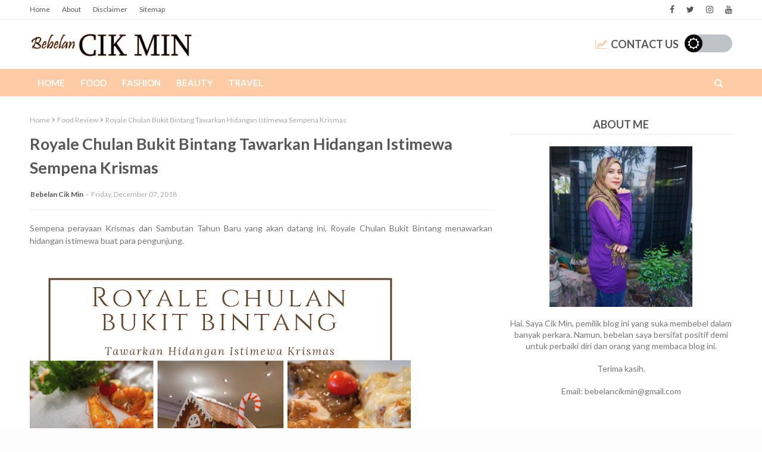

--- FILE ---
content_type: text/html; charset=utf-8
request_url: https://www.google.com/recaptcha/api2/aframe
body_size: 266
content:
<!DOCTYPE HTML><html><head><meta http-equiv="content-type" content="text/html; charset=UTF-8"></head><body><script nonce="LE0ptMsarMgrbvqV_VRCJw">/** Anti-fraud and anti-abuse applications only. See google.com/recaptcha */ try{var clients={'sodar':'https://pagead2.googlesyndication.com/pagead/sodar?'};window.addEventListener("message",function(a){try{if(a.source===window.parent){var b=JSON.parse(a.data);var c=clients[b['id']];if(c){var d=document.createElement('img');d.src=c+b['params']+'&rc='+(localStorage.getItem("rc::a")?sessionStorage.getItem("rc::b"):"");window.document.body.appendChild(d);sessionStorage.setItem("rc::e",parseInt(sessionStorage.getItem("rc::e")||0)+1);localStorage.setItem("rc::h",'1768823500542');}}}catch(b){}});window.parent.postMessage("_grecaptcha_ready", "*");}catch(b){}</script></body></html>

--- FILE ---
content_type: text/javascript; charset=UTF-8
request_url: https://www.bebelancikmin.com/feeds/posts/default?alt=json-in-script&max-results=5&callback=jQuery112406821916096495286_1768823494261&_=1768823494262
body_size: 22247
content:
// API callback
jQuery112406821916096495286_1768823494261({"version":"1.0","encoding":"UTF-8","feed":{"xmlns":"http://www.w3.org/2005/Atom","xmlns$openSearch":"http://a9.com/-/spec/opensearchrss/1.0/","xmlns$blogger":"http://schemas.google.com/blogger/2008","xmlns$georss":"http://www.georss.org/georss","xmlns$gd":"http://schemas.google.com/g/2005","xmlns$thr":"http://purl.org/syndication/thread/1.0","id":{"$t":"tag:blogger.com,1999:blog-6997248869128119061"},"updated":{"$t":"2026-01-14T23:41:47.989+08:00"},"category":[{"term":"Personal"},{"term":"Food Review"},{"term":"Travel"},{"term":"Event"},{"term":"Entertainment"},{"term":"Product Review"},{"term":"Health"},{"term":"Beauty"},{"term":"Recipe"},{"term":"Parenting"},{"term":"Fashion"},{"term":"Food"},{"term":"Murder Series"},{"term":"Ramadan Preview 2024"},{"term":"Recipe (Lauk Pauk)"},{"term":"History"},{"term":"Personal View"},{"term":"Property"},{"term":"Recipe (Kuih Muih)"},{"term":"Review"},{"term":"Recipe (Dessert)"},{"term":"Mystery \u0026 Criminals"},{"term":"Percutian dalam Malaysia"},{"term":"Percutian"}],"title":{"type":"text","$t":"Bebelan Cik Min"},"subtitle":{"type":"html","$t":"A blog about Lifestyle, Beauty , Travel and Food. Also include some review about things."},"link":[{"rel":"http://schemas.google.com/g/2005#feed","type":"application/atom+xml","href":"https:\/\/www.bebelancikmin.com\/feeds\/posts\/default"},{"rel":"self","type":"application/atom+xml","href":"https:\/\/www.blogger.com\/feeds\/6997248869128119061\/posts\/default?alt=json-in-script\u0026max-results=5"},{"rel":"alternate","type":"text/html","href":"https:\/\/www.bebelancikmin.com\/"},{"rel":"hub","href":"http://pubsubhubbub.appspot.com/"},{"rel":"next","type":"application/atom+xml","href":"https:\/\/www.blogger.com\/feeds\/6997248869128119061\/posts\/default?alt=json-in-script\u0026start-index=6\u0026max-results=5"}],"author":[{"name":{"$t":"Bebelan Cik Min"},"uri":{"$t":"http:\/\/www.blogger.com\/profile\/07042429963783588980"},"email":{"$t":"noreply@blogger.com"},"gd$image":{"rel":"http://schemas.google.com/g/2005#thumbnail","width":"16","height":"16","src":"https:\/\/img1.blogblog.com\/img\/b16-rounded.gif"}}],"generator":{"version":"7.00","uri":"http://www.blogger.com","$t":"Blogger"},"openSearch$totalResults":{"$t":"1310"},"openSearch$startIndex":{"$t":"1"},"openSearch$itemsPerPage":{"$t":"5"},"entry":[{"id":{"$t":"tag:blogger.com,1999:blog-6997248869128119061.post-8056692112081194375"},"published":{"$t":"2025-12-11T09:28:00.000+08:00"},"updated":{"$t":"2025-12-11T09:28:01.581+08:00"},"category":[{"scheme":"http://www.blogger.com/atom/ns#","term":"Travel"}],"title":{"type":"text","$t":"Piano Land Cruise Malaysia: Panduan Lengkap, Harga \u0026 Pengalaman 2025 Untuk Percutian Atas Laut"},"content":{"type":"html","$t":"\u003Cp\u003E\u003Cspan style=\"font-size: medium;\"\u003ETrend \u003Cstrong\u003Ecruise vacation\u003C\/strong\u003E semakin meningkat di Malaysia, dan salah satu yang paling mendapat perhatian sekarang ialah \u003Cstrong\u003EPiano Land Cruise\u003C\/strong\u003E. Dengan konsep “holiday at sea” yang mudah dan harga berbaloi, ramai rakyat Malaysia mula pilih cruise ini untuk short getaway, family trip atau honeymoon tanpa perlu terbang jauh.\u003C\/span\u003E\u003C\/p\u003E\n\u003Cp\u003E\u003Cspan style=\"font-size: medium;\"\u003ELebih best, \u003Cstrong\u003Epelayaran tertentu Piano Land Cruise langsung tak perlukan passport\u003C\/strong\u003E, sebab ia berlepas dari \u003Cstrong\u003EPort Klang\u003C\/strong\u003E dan melalui laluan domestik!\u003Cbr \/\u003E\u003C\/span\u003E\u003C\/p\u003E\n\u003Ch2\u003E\u003Cstrong\u003E\u003Cspan style=\"font-size: large;\"\u003EApa Itu Piano Land Cruise?\u003C\/span\u003E\u003C\/strong\u003E\u003C\/h2\u003E\n\u003Cp\u003E\u003Cspan style=\"font-size: medium;\"\u003EPiano Land ialah kapal persiaran besar yang menawarkan pelayaran 2–5 hari dengan konsep penuh hiburan, makanan, dan fasiliti dalam satu tempat. Ia ibarat resort terapung.. masuk je dalam kapal, terus rasa macam berada di hotel mewah atas laut.\u003C\/span\u003E\u003C\/p\u003E\u003Cp\u003E\u003C\/p\u003E\u003Cdiv class=\"separator\" style=\"clear: both; text-align: center;\"\u003E\u003Ca href=\"https:\/\/blogger.googleusercontent.com\/img\/b\/R29vZ2xl\/AVvXsEgjyYddRvewmP_sI6HNGDpQnwX2isbOR8LbSdJWZXwWbdgQHlzn0aqyVz78Z-oMuIOiKMfAIbPJZduaQvo8eG0P7YD9p8lH_QlJ7DAblvR0Bp3Y0XMCMhXWZohK9ENPAtPmwPIzTHCA5ah2H_BkZlE3yCZDkUBI2R_YWNwbtzDDJ0SwC_MulrfLEHjIwf0f\/s1720\/IMG_5288.JPG\" imageanchor=\"1\" style=\"margin-left: 1em; margin-right: 1em;\"\u003E\u003Cimg alt=\"Piano Land Cruise Malaysia: Panduan Lengkap, Harga \u0026amp; Pengalaman 2025 Untuk Percutian Atas Laut\" border=\"0\" data-original-height=\"1720\" data-original-width=\"1290\" height=\"640\" src=\"https:\/\/blogger.googleusercontent.com\/img\/b\/R29vZ2xl\/AVvXsEgjyYddRvewmP_sI6HNGDpQnwX2isbOR8LbSdJWZXwWbdgQHlzn0aqyVz78Z-oMuIOiKMfAIbPJZduaQvo8eG0P7YD9p8lH_QlJ7DAblvR0Bp3Y0XMCMhXWZohK9ENPAtPmwPIzTHCA5ah2H_BkZlE3yCZDkUBI2R_YWNwbtzDDJ0SwC_MulrfLEHjIwf0f\/w480-h640\/IMG_5288.JPG\" title=\"Piano Land Cruise Malaysia: Panduan Lengkap, Harga \u0026amp; Pengalaman 2025 Untuk Percutian Atas Laut\" width=\"480\" \/\u003E\u003C\/a\u003E\u003C\/div\u003E\u003Cbr \/\u003E\u003Cspan style=\"font-size: medium;\"\u003E\u003Cbr \/\u003E\u003C\/span\u003E\u003Cp\u003E\u003C\/p\u003E\n\u003Ch3\u003E\u003C\/h3\u003E\n\u003Ch2\u003E\u003Cstrong\u003E\u003Cspan style=\"font-size: large;\"\u003EApa Yang Menarik Tentang Piano Land Cruise?\u003C\/span\u003E\u003C\/strong\u003E\u003C\/h2\u003E\n\u003Ch3\u003E\u003Cstrong\u003E\u003Cspan style=\"font-size: medium;\"\u003E1. Makan 4 Kali Sehari – Fully Included\u003C\/span\u003E\u003C\/strong\u003E\u003C\/h3\u003E\n\u003Cp\u003E\u003Cspan style=\"font-size: medium;\"\u003EDalam pakej Piano Land, makanan memang dah termasuk. Anda akan menikmati:\u003C\/span\u003E\u003C\/p\u003E\n\u003Cul\u003E\n\u003Cli\u003E\n\u003Cp\u003E\u003Cspan style=\"font-size: medium;\"\u003EBreakfast\u003C\/span\u003E\u003C\/p\u003E\n\u003C\/li\u003E\n\u003Cli\u003E\n\u003Cp\u003E\u003Cspan style=\"font-size: medium;\"\u003ELunch\u003C\/span\u003E\u003C\/p\u003E\n\u003C\/li\u003E\n\u003Cli\u003E\n\u003Cp\u003E\u003Cspan style=\"font-size: medium;\"\u003EDinner\u003C\/span\u003E\u003C\/p\u003E\n\u003C\/li\u003E\n\u003Cli\u003E\n\u003Cp\u003E\u003Cspan style=\"font-size: medium;\"\u003ESupper\u003C\/span\u003E\u003C\/p\u003E\n\u003C\/li\u003E\n\u003C\/ul\u003E\n\u003Cp\u003E\u003Cspan style=\"font-size: medium;\"\u003EPilihan menu pun banyak .. Asian, Western, snacks, dessert — jadi memang takkan bosan.\u003C\/span\u003E\u003C\/p\u003E\n\u003Ch3\u003E\u003C\/h3\u003E\n\u003Ch3\u003E\u003Cstrong\u003E\u003Cspan style=\"font-size: medium;\"\u003E2. Kapal Besar \u0026amp; Moden – Rasa Macam Dalam Mall\u003C\/span\u003E\u003C\/strong\u003E\u003C\/h3\u003E\n\u003Cp\u003E\u003Cspan style=\"font-size: medium;\"\u003EPiano Land menyediakan kemudahan lengkap seperti:\u003C\/span\u003E\u003C\/p\u003E\n\u003Cul\u003E\n\u003Cli\u003E\n\u003Cp\u003E\u003Cspan style=\"font-size: medium;\"\u003ETeater\u003C\/span\u003E\u003C\/p\u003E\n\u003C\/li\u003E\n\u003Cli\u003E\n\u003Cp\u003E\u003Cspan style=\"font-size: medium;\"\u003ESpa\u003C\/span\u003E\u003C\/p\u003E\n\u003C\/li\u003E\n\u003Cli\u003E\n\u003Cp\u003E\u003Cspan style=\"font-size: medium;\"\u003ESauna\u003C\/span\u003E\u003C\/p\u003E\n\u003C\/li\u003E\n\u003Cli\u003E\n\u003Cp\u003E\u003Cspan style=\"font-size: medium;\"\u003EGym\u003C\/span\u003E\u003C\/p\u003E\n\u003C\/li\u003E\n\u003Cli\u003E\n\u003Cp\u003E\u003Cspan style=\"font-size: medium;\"\u003EWater park \u0026amp; swimming pool\u003C\/span\u003E\u003C\/p\u003E\n\u003C\/li\u003E\n\u003Cli\u003E\n\u003Cp\u003E\u003Cspan style=\"font-size: medium;\"\u003EKids club\u003C\/span\u003E\u003C\/p\u003E\n\u003C\/li\u003E\n\u003Cli\u003E\n\u003Cp\u003E\u003Cspan style=\"font-size: medium;\"\u003EDuty-free shop\u003C\/span\u003E\u003C\/p\u003E\n\u003C\/li\u003E\n\u003Cli\u003E\n\u003Cp\u003E\u003Cspan style=\"font-size: medium;\"\u003ELounge \u0026amp; bar\u003C\/span\u003E\u003C\/p\u003E\n\u003C\/li\u003E\n\u003Cli\u003E\n\u003Cp\u003E\u003Cspan style=\"font-size: medium;\"\u003EMain atrium\u003C\/span\u003E\u003C\/p\u003E\n\u003C\/li\u003E\n\u003C\/ul\u003E\n\u003Cp\u003E\u003Cspan style=\"font-size: medium;\"\u003ELayout yang luas membuatkan pengalaman jalan-jalan dalam kapal rasa macam berada dalam pusat membeli-belah.\u003C\/span\u003E\u003C\/p\u003E\u003Cp\u003E\u003C\/p\u003E\u003Cdiv class=\"separator\" style=\"clear: both; text-align: center;\"\u003E\u003Ca href=\"https:\/\/blogger.googleusercontent.com\/img\/b\/R29vZ2xl\/AVvXsEghFtSz-Qfg9ezuOwubVEDb5orodTZaqPzed0l-BYhwkkZYoIJ8R6SoBRwWx6PsRo4d5ocp6pk2ODKiXLWEeNgsbEtECRbVHYl1xr8k78v42LF-U_JtvGdbwCgBXbYqzlEoc291OF37_TopE5eXTN8B9Nw_eipYTrTc4BX3zJYos8AsmPSTOkNOHDYLLC0f\/s1720\/IMG_5289.JPG\" imageanchor=\"1\" style=\"margin-left: 1em; margin-right: 1em;\"\u003E\u003Cimg alt=\"Piano Land Cruise Malaysia: Panduan Lengkap, Harga \u0026amp; Pengalaman 2025 Untuk Percutian Atas Laut\" border=\"0\" data-original-height=\"1720\" data-original-width=\"1290\" height=\"640\" src=\"https:\/\/blogger.googleusercontent.com\/img\/b\/R29vZ2xl\/AVvXsEghFtSz-Qfg9ezuOwubVEDb5orodTZaqPzed0l-BYhwkkZYoIJ8R6SoBRwWx6PsRo4d5ocp6pk2ODKiXLWEeNgsbEtECRbVHYl1xr8k78v42LF-U_JtvGdbwCgBXbYqzlEoc291OF37_TopE5eXTN8B9Nw_eipYTrTc4BX3zJYos8AsmPSTOkNOHDYLLC0f\/w480-h640\/IMG_5289.JPG\" title=\"Piano Land Cruise Malaysia: Panduan Lengkap, Harga \u0026amp; Pengalaman 2025 Untuk Percutian Atas Laut\" width=\"480\" \/\u003E\u003C\/a\u003E\u003C\/div\u003E\u003Cbr \/\u003E\u003Cp\u003E\u003C\/p\u003E\u003Ch3\u003E\u003Cstrong\u003E\u003Cspan style=\"font-size: medium;\"\u003E3. Cabin Yang Selesa \u0026amp; Pelbagai Pilihan\u003C\/span\u003E\u003C\/strong\u003E\u003C\/h3\u003E\n\u003Cp\u003E\u003Cspan style=\"font-size: medium;\"\u003EPiano Land mempunyai 4 jenis cabin utama:\u003C\/span\u003E\u003C\/p\u003E\n\u003Ch4\u003E\u003Cstrong\u003E\u003Cspan style=\"font-size: medium;\"\u003EInside Cabin\u003C\/span\u003E\u003C\/strong\u003E\u003C\/h4\u003E\n\u003Cul\u003E\n\u003Cli\u003E\n\u003Cp\u003E\u003Cspan style=\"font-size: medium;\"\u003ETanpa tingkap\u003C\/span\u003E\u003C\/p\u003E\n\u003C\/li\u003E\n\u003Cli\u003E\n\u003Cp\u003E\u003Cspan style=\"font-size: medium;\"\u003EPaling murah\u003C\/span\u003E\u003C\/p\u003E\n\u003C\/li\u003E\n\u003Cli\u003E\n\u003Cp\u003E\u003Cspan style=\"font-size: medium;\"\u003ESesuai untuk traveller budget\u003C\/span\u003E\u003C\/p\u003E\n\u003C\/li\u003E\n\u003C\/ul\u003E\n\u003Ch4\u003E\u003Cstrong\u003E\u003Cspan style=\"font-size: medium;\"\u003EOceanview Cabin\u003C\/span\u003E\u003C\/strong\u003E\u003C\/h4\u003E\n\u003Cul\u003E\n\u003Cli\u003E\n\u003Cp\u003E\u003Cspan style=\"font-size: medium;\"\u003EAda tingkap menghadap laut\u003C\/span\u003E\u003C\/p\u003E\n\u003C\/li\u003E\n\u003Cli\u003E\n\u003Cp\u003E\u003Cspan style=\"font-size: medium;\"\u003ELebih spacious \u0026amp; terang\u003C\/span\u003E\u003C\/p\u003E\n\u003C\/li\u003E\n\u003C\/ul\u003E\n\u003Ch4\u003E\u003Cstrong\u003E\u003Cspan style=\"font-size: medium;\"\u003EBalcony Cabin\u003C\/span\u003E\u003C\/strong\u003E\u003C\/h4\u003E\n\u003Cul\u003E\n\u003Cli\u003E\n\u003Cp\u003E\u003Cspan style=\"font-size: medium;\"\u003EAda private balcony\u003C\/span\u003E\u003C\/p\u003E\n\u003C\/li\u003E\n\u003Cli\u003E\n\u003Cp\u003E\u003Cspan style=\"font-size: medium;\"\u003EView sunrise \u0026amp; sunset paling cantik\u003C\/span\u003E\u003C\/p\u003E\n\u003C\/li\u003E\n\u003Cli\u003E\n\u003Cp\u003E\u003Cspan style=\"font-size: medium;\"\u003EPaling popular\u003C\/span\u003E\u003C\/p\u003E\n\u003C\/li\u003E\n\u003C\/ul\u003E\n\u003Ch4\u003E\u003Cstrong\u003E\u003Cspan style=\"font-size: medium;\"\u003ESuite\u003C\/span\u003E\u003C\/strong\u003E\u003C\/h4\u003E\n\u003Cul\u003E\n\u003Cli\u003E\n\u003Cp\u003E\u003Cspan style=\"font-size: medium;\"\u003ELebih luas\u003C\/span\u003E\u003C\/p\u003E\n\u003C\/li\u003E\n\u003Cli\u003E\n\u003Cp\u003E\u003Cspan style=\"font-size: medium;\"\u003EBanyak extra perks\u003C\/span\u003E\u003C\/p\u003E\n\u003C\/li\u003E\n\u003Cli\u003E\n\u003Cp\u003E\u003Cspan style=\"font-size: medium;\"\u003ESesuai untuk honeymoon \/ family\u003C\/span\u003E\u003C\/p\u003E\u003C\/li\u003E\n\u003C\/ul\u003E\n\u003Cp\u003E\u003Cspan style=\"font-size: medium;\"\u003E\u003Cb\u003ESemua cabin dilengkapi:\u003C\/b\u003E\u003C\/span\u003E\u003C\/p\u003E\n\u003Cul\u003E\n\u003Cli\u003E\n\u003Cp\u003E\u003Cspan style=\"font-size: medium;\"\u003EKatil twin\/double\u003C\/span\u003E\u003C\/p\u003E\n\u003C\/li\u003E\n\u003Cli\u003E\n\u003Cp\u003E\u003Cspan style=\"font-size: medium;\"\u003ESofa\u003C\/span\u003E\u003C\/p\u003E\n\u003C\/li\u003E\n\u003Cli\u003E\n\u003Cp\u003E\u003Cspan style=\"font-size: medium;\"\u003EMeja solek\u003C\/span\u003E\u003C\/p\u003E\n\u003C\/li\u003E\n\u003Cli\u003E\n\u003Cp\u003E\u003Cspan style=\"font-size: medium;\"\u003ETV\u003C\/span\u003E\u003C\/p\u003E\n\u003C\/li\u003E\n\u003Cli\u003E\n\u003Cp\u003E\u003Cspan style=\"font-size: medium;\"\u003EBathroom lengkap\u003C\/span\u003E\u003C\/p\u003E\n\u003C\/li\u003E\n\u003Cli\u003E\n\u003Cp\u003E\u003Cspan style=\"font-size: medium;\"\u003EAlmari \u0026amp; ruang simpan barang\u003C\/span\u003E\u003C\/p\u003E\n\u003C\/li\u003E\n\u003C\/ul\u003E\n\u003Cp\u003E\u003C\/p\u003E\n\u003Ch3\u003E\u003Cstrong\u003E\u003Cspan style=\"font-size: medium;\"\u003E\u003Cbr \/\u003E\u003C\/span\u003E\u003C\/strong\u003E\u003C\/h3\u003E\u003Ch3\u003E\u003Cstrong\u003E\u003Cspan style=\"font-size: medium;\"\u003E4. Aktiviti Atas Cruise Sampai Malam\u003C\/span\u003E\u003C\/strong\u003E\u003C\/h3\u003E\n\u003Cp\u003E\u003Cspan style=\"font-size: medium;\"\u003EPiano Land Cruise memang tak ada istilah bosan. Setiap hari penuh dengan aktiviti seperti:\u003C\/span\u003E\u003C\/p\u003E\n\u003Cul\u003E\n\u003Cli\u003E\n\u003Cp\u003E\u003Cspan style=\"font-size: medium;\"\u003EMagic show\u003C\/span\u003E\u003C\/p\u003E\n\u003C\/li\u003E\n\u003Cli\u003E\n\u003Cp\u003E\u003Cspan style=\"font-size: medium;\"\u003ETheatrical show\u003C\/span\u003E\u003C\/p\u003E\n\u003C\/li\u003E\n\u003Cli\u003E\n\u003Cp\u003E\u003Cspan style=\"font-size: medium;\"\u003ELive music\u003C\/span\u003E\u003C\/p\u003E\n\u003C\/li\u003E\n\u003Cli\u003E\n\u003Cp\u003E\u003Cspan style=\"font-size: medium;\"\u003EFitness classes\u003C\/span\u003E\u003C\/p\u003E\n\u003C\/li\u003E\n\u003Cli\u003E\n\u003Cp\u003E\u003Cspan style=\"font-size: medium;\"\u003EMovie night\u003C\/span\u003E\u003C\/p\u003E\n\u003C\/li\u003E\n\u003Cli\u003E\n\u003Cp\u003E\u003Cspan style=\"font-size: medium;\"\u003ELine dancing\u003C\/span\u003E\u003C\/p\u003E\n\u003C\/li\u003E\n\u003Cli\u003E\n\u003Cp\u003E\u003Cspan style=\"font-size: medium;\"\u003EAquatic games\u003C\/span\u003E\u003C\/p\u003E\n\u003C\/li\u003E\n\u003Cli\u003E\n\u003Cp\u003E\u003Cspan style=\"font-size: medium;\"\u003EBingo \u0026amp; contest\u003C\/span\u003E\u003C\/p\u003E\n\u003C\/li\u003E\n\u003Cli\u003E\n\u003Cp\u003E\u003Cspan style=\"font-size: medium;\"\u003EKids activities\u003C\/span\u003E\u003C\/p\u003E\n\u003C\/li\u003E\n\u003C\/ul\u003E\n\u003Cp\u003E\u003Cspan style=\"font-size: medium;\"\u003EKalau nak chill pun boleh, lepak kat deck sambil tengok horizon pun dah cukup healing.\u003C\/span\u003E\u003C\/p\u003E\n\u003Ch2\u003E\u003Cstrong\u003E\u003Cdiv class=\"separator\" style=\"clear: both; text-align: center;\"\u003E\u003Ca href=\"https:\/\/blogger.googleusercontent.com\/img\/b\/R29vZ2xl\/AVvXsEgxTC8pV7ABqr1bms39r2y-FoWdIw0ULLwACyZsnZvREEk7DDIL6oH6R7u-1W9nyrGgkWN0CPjmtWMx4m4W-pnKHbIDoPN76UHSAUL_oLCBok-6rmtVJbbkVjRjuN6ib2CGbPySfMf21dahx6R5h2eLgS5AXUFlnSI4fB7vz35XaT9tlatuezDqGeSQjB4l\/s1720\/IMG_5292.JPG\" imageanchor=\"1\" style=\"margin-left: 1em; margin-right: 1em;\"\u003E\u003Cimg alt=\"Piano Land Cruise Malaysia: Panduan Lengkap, Harga \u0026amp; Pengalaman 2025 Untuk Percutian Atas Laut\" border=\"0\" data-original-height=\"1720\" data-original-width=\"1290\" height=\"640\" src=\"https:\/\/blogger.googleusercontent.com\/img\/b\/R29vZ2xl\/AVvXsEgxTC8pV7ABqr1bms39r2y-FoWdIw0ULLwACyZsnZvREEk7DDIL6oH6R7u-1W9nyrGgkWN0CPjmtWMx4m4W-pnKHbIDoPN76UHSAUL_oLCBok-6rmtVJbbkVjRjuN6ib2CGbPySfMf21dahx6R5h2eLgS5AXUFlnSI4fB7vz35XaT9tlatuezDqGeSQjB4l\/w480-h640\/IMG_5292.JPG\" title=\"Piano Land Cruise Malaysia: Panduan Lengkap, Harga \u0026amp; Pengalaman 2025 Untuk Percutian Atas Laut\" width=\"480\" \/\u003E\u003C\/a\u003E\u003C\/div\u003E\u003C\/strong\u003E\u003Cstrong\u003E\u003Cspan style=\"font-size: large;\"\u003E\u003Ch2\u003E\u003Cstrong\u003E\u003Cspan style=\"font-size: large;\"\u003E\u003Cbr \/\u003E\u003C\/span\u003E\u003C\/strong\u003E\u003C\/h2\u003EHarga Tiket Piano Land Cruise (2025)\u003C\/span\u003E\u003C\/strong\u003E\u003C\/h2\u003E\n\u003Cp\u003E\u003Cspan style=\"font-size: medium;\"\u003EHarga berubah ikut:\u003C\/span\u003E\u003C\/p\u003E\n\u003Cul\u003E\n\u003Cli\u003E\n\u003Cp\u003E\u003Cspan style=\"font-size: medium;\"\u003ETarikh\u003C\/span\u003E\u003C\/p\u003E\n\u003C\/li\u003E\n\u003Cli\u003E\n\u003Cp\u003E\u003Cspan style=\"font-size: medium;\"\u003EMusim cuti\u003C\/span\u003E\u003C\/p\u003E\n\u003C\/li\u003E\n\u003Cli\u003E\n\u003Cp\u003E\u003Cspan style=\"font-size: medium;\"\u003EJenis cabin\u003C\/span\u003E\u003C\/p\u003E\n\u003C\/li\u003E\n\u003Cli\u003E\n\u003Cp\u003E\u003Cspan style=\"font-size: medium;\"\u003EAvailability\u003C\/span\u003E\u003C\/p\u003E\n\u003C\/li\u003E\n\u003C\/ul\u003E\n\u003Cp\u003E\u003Cstrong\u003E\u003Cspan style=\"font-size: medium;\"\u003EPurata harga terkini (anggaran):\u003C\/span\u003E\u003C\/strong\u003E\u003C\/p\u003E\n\u003Ctable\u003E\n\u003Cthead\u003E\n\u003Ctr\u003E\n\u003Cth\u003E\u003Cspan style=\"font-size: medium;\"\u003EJenis Cabin\u003C\/span\u003E\u003C\/th\u003E\n\u003Cth\u003E\u003Cspan style=\"font-size: medium;\"\u003EHarga \/ Pax (Anggaran)\u003C\/span\u003E\u003C\/th\u003E\n\u003C\/tr\u003E\n\u003C\/thead\u003E\n\u003Ctbody\u003E\n\u003Ctr\u003E\n\u003Ctd\u003E\u003Cspan style=\"font-size: medium;\"\u003EInside Cabin\u003C\/span\u003E\u003C\/td\u003E\n\u003Ctd\u003E\u003Cstrong\u003E\u003Cspan style=\"font-size: medium;\"\u003ERM699 – RM899\u003C\/span\u003E\u003C\/strong\u003E\u003C\/td\u003E\n\u003C\/tr\u003E\n\u003Ctr\u003E\n\u003Ctd\u003E\u003Cspan style=\"font-size: medium;\"\u003EOceanview\u003C\/span\u003E\u003C\/td\u003E\n\u003Ctd\u003E\u003Cstrong\u003E\u003Cspan style=\"font-size: medium;\"\u003ERM899 – RM1,200\u003C\/span\u003E\u003C\/strong\u003E\u003C\/td\u003E\n\u003C\/tr\u003E\n\u003Ctr\u003E\n\u003Ctd\u003E\u003Cspan style=\"font-size: medium;\"\u003EBalcony\u003C\/span\u003E\u003C\/td\u003E\n\u003Ctd\u003E\u003Cstrong\u003E\u003Cspan style=\"font-size: medium;\"\u003ERM1,100 – RM1,800\u003C\/span\u003E\u003C\/strong\u003E\u003C\/td\u003E\n\u003C\/tr\u003E\n\u003Ctr\u003E\n\u003Ctd\u003E\u003Cspan style=\"font-size: medium;\"\u003ESuite\u003C\/span\u003E\u003C\/td\u003E\n\u003Ctd\u003E\u003Cstrong\u003E\u003Cspan style=\"font-size: medium;\"\u003ERM2,500 ke atas\u003C\/span\u003E\u003C\/strong\u003E\u003C\/td\u003E\n\u003C\/tr\u003E\n\u003C\/tbody\u003E\n\u003C\/table\u003E\n\u003Cp\u003E\u003Cspan style=\"font-size: medium;\"\u003EHarga ini biasanya untuk \u003Cstrong\u003E3 hari 2 malam\u003C\/strong\u003E (2D1N pun ada).\u003Cbr \/\u003E\nHarga paling murah: \u003Cstrong\u003Eweekday + musim bukan cuti sekolah\u003C\/strong\u003E.\u003C\/span\u003E\u003C\/p\u003E\u003Cp\u003E\u003Cspan style=\"font-size: medium;\"\u003E\u003Cbr \/\u003E\u003C\/span\u003E\u003C\/p\u003E\n\u003Cp\u003E\u003C\/p\u003E\n\u003Ch2\u003E\u003Cstrong\u003E\u003Cspan style=\"font-size: large;\"\u003EPerlu Passport Ke Untuk Naik Piano Land?\u003C\/span\u003E\u003C\/strong\u003E\u003C\/h2\u003E\n\u003Cp\u003E\u003Cspan style=\"font-size: medium;\"\u003EJawapan pendek: \u003Cstrong\u003ETidak\u003C\/strong\u003E, \u003Cem\u003Ejika laluan domestic\u003C\/em\u003E.\u003Cbr \/\u003E\nKalau cruise pergi High Seas atau pelabuhan dalam Malaysia, cukup IC sahaja.\u003C\/span\u003E\u003C\/p\u003E\n\u003Cp\u003E\u003Cspan style=\"font-size: medium;\"\u003EAnda hanya perlukan passport jika cruise singgah:\u003C\/span\u003E\u003C\/p\u003E\n\u003Cul\u003E\n\u003Cli\u003E\n\u003Cp\u003E\u003Cspan style=\"font-size: medium;\"\u003EPhuket\u003C\/span\u003E\u003C\/p\u003E\n\u003C\/li\u003E\n\u003Cli\u003E\n\u003Cp\u003E\u003Cspan style=\"font-size: medium;\"\u003ESingapura\u003C\/span\u003E\u003C\/p\u003E\n\u003C\/li\u003E\n\u003Cli\u003E\n\u003Cp\u003E\u003Cspan style=\"font-size: medium;\"\u003EVietnam\u003C\/span\u003E\u003C\/p\u003E\n\u003C\/li\u003E\n\u003Cli\u003E\n\u003Cp\u003E\u003Cspan style=\"font-size: medium;\"\u003EMana-mana destinasi luar negara\u003C\/span\u003E\u003C\/p\u003E\n\u003C\/li\u003E\n\u003C\/ul\u003E\n\u003Ch2\u003E\u003Cstrong\u003E\u003Cspan style=\"font-size: large;\"\u003E\u003Cbr \/\u003E\u003C\/span\u003E\u003C\/strong\u003E\u003C\/h2\u003E\u003Ch2\u003E\u003Cstrong\u003E\u003Cspan style=\"font-size: large;\"\u003EPengalaman Naik Piano Land Cruise – Apa Yang Akan Berlaku?\u003C\/span\u003E\u003C\/strong\u003E\u003C\/h2\u003E\n\u003Cp\u003E\u003Cspan style=\"font-size: medium;\"\u003EIni flow biasa untuk first-timer:\u003C\/span\u003E\u003C\/p\u003E\n\u003Ch3\u003E\u003Cstrong\u003E\u003Cspan style=\"font-size: medium;\"\u003E1. Check-In di Port Klang Terminal\u003C\/span\u003E\u003C\/strong\u003E\u003C\/h3\u003E\n\u003Cp\u003E\u003Cspan style=\"font-size: medium;\"\u003ECheck-in biasanya bermula 12–2 petang. Ramai orang tiba awal untuk elak queue panjang.\u003C\/span\u003E\u003C\/p\u003E\n\u003Ch3\u003E\u003Cstrong\u003E\u003Cspan style=\"font-size: medium;\"\u003E2. Masuk Kapal → Lunch Terus\u003C\/span\u003E\u003C\/strong\u003E\u003C\/h3\u003E\n\u003Cp\u003E\u003Cspan style=\"font-size: medium;\"\u003EKebanyakan penumpang akan terus makan sebelum cabin dibuka.\u003C\/span\u003E\u003C\/p\u003E\n\u003Ch3\u003E\u003Cstrong\u003E\u003Cspan style=\"font-size: medium;\"\u003E3. Cabin Dibuka 2–3 Petang\u003C\/span\u003E\u003C\/strong\u003E\u003C\/h3\u003E\n\u003Cp\u003E\u003Cspan style=\"font-size: medium;\"\u003ELetak barang, freshen up, enjoy the room.\u003C\/span\u003E\u003C\/p\u003E\n\u003Ch3\u003E\u003Cstrong\u003E\u003Cspan style=\"font-size: medium;\"\u003E4. Wajib Sertai Muster Drill\u003C\/span\u003E\u003C\/strong\u003E\u003C\/h3\u003E\n\u003Cp\u003E\u003Cspan style=\"font-size: medium;\"\u003ESafety briefing singkat — wajib untuk semua penumpang.\u003C\/span\u003E\u003C\/p\u003E\n\u003Ch3\u003E\u003Cstrong\u003E\u003Cspan style=\"font-size: medium;\"\u003E5. Sunset di Deck\u003C\/span\u003E\u003C\/strong\u003E\u003C\/h3\u003E\n\u003Cp\u003E\u003Cspan style=\"font-size: medium;\"\u003EAntara moment paling cantik sepanjang trip.\u003C\/span\u003E\u003C\/p\u003E\n\u003Ch3\u003E\u003Cstrong\u003E\u003Cspan style=\"font-size: medium;\"\u003E6. Dinner \u0026amp; Night Show\u003C\/span\u003E\u003C\/strong\u003E\u003C\/h3\u003E\n\u003Cp\u003E\u003Cspan style=\"font-size: medium;\"\u003EWaktu malam memang meriah — teater, live music, persembahan dan aktiviti lain.\u003C\/span\u003E\u003C\/p\u003E\n\u003Ch2\u003E\u003Cstrong\u003E\u003Cdiv class=\"separator\" style=\"clear: both; text-align: center;\"\u003E\u003Ca href=\"https:\/\/blogger.googleusercontent.com\/img\/b\/R29vZ2xl\/AVvXsEigmL6WlVt69S8Qq2V0LU6luiFAaXmm1HLu71o7vJ_Rzw5xNgoJNsp0qOBmYqePcKmtvrhSh4nIA7HwJLCXd5RPjZ6aN1WXrGcTcEej08nRXSwVduT8105-QQv84_w3CCUk_KD6Iu1LGYC-ZjQpC-zww4u1UuQMDsijp4MRdpFz02tDYTXFlZrQRhdZJxXL\/s1720\/IMG_5291.JPG\" imageanchor=\"1\" style=\"margin-left: 1em; margin-right: 1em;\"\u003E\u003Cimg alt=\"Piano Land Cruise Malaysia: Panduan Lengkap, Harga \u0026amp; Pengalaman 2025 Untuk Percutian Atas Laut\" border=\"0\" data-original-height=\"1720\" data-original-width=\"1290\" height=\"640\" src=\"https:\/\/blogger.googleusercontent.com\/img\/b\/R29vZ2xl\/AVvXsEigmL6WlVt69S8Qq2V0LU6luiFAaXmm1HLu71o7vJ_Rzw5xNgoJNsp0qOBmYqePcKmtvrhSh4nIA7HwJLCXd5RPjZ6aN1WXrGcTcEej08nRXSwVduT8105-QQv84_w3CCUk_KD6Iu1LGYC-ZjQpC-zww4u1UuQMDsijp4MRdpFz02tDYTXFlZrQRhdZJxXL\/w480-h640\/IMG_5291.JPG\" title=\"Piano Land Cruise Malaysia: Panduan Lengkap, Harga \u0026amp; Pengalaman 2025 Untuk Percutian Atas Laut\" width=\"480\" \/\u003E\u003C\/a\u003E\u003C\/div\u003E\u003C\/strong\u003E\u003Cstrong\u003E\u003Cspan style=\"font-size: large;\"\u003E\u003Ch2\u003E\u003Cstrong\u003E\u003Cspan style=\"font-size: large;\"\u003E\u003Cbr \/\u003E\u003C\/span\u003E\u003C\/strong\u003E\u003C\/h2\u003EKelebihan Piano Land Cruise Berbanding Percutian Biasa\u003C\/span\u003E\u003C\/strong\u003E\u003C\/h2\u003E\n\u003Ch3\u003E\u003Cstrong\u003E\u003Cspan style=\"font-size: medium;\"\u003E✔ Tidak perlu flight\u003C\/span\u003E\u003C\/strong\u003E\u003C\/h3\u003E\n\u003Cp\u003E\u003Cspan style=\"font-size: medium;\"\u003EJimatan masa \u0026amp; kos.\u003C\/span\u003E\u003C\/p\u003E\n\u003Ch3\u003E\u003Cstrong\u003E\u003Cspan style=\"font-size: medium;\"\u003E✔ Semua makanan dah termasuk\u003C\/span\u003E\u003C\/strong\u003E\u003C\/h3\u003E\n\u003Cp\u003E\u003Cspan style=\"font-size: medium;\"\u003ETak payah fikir makan di luar.\u003C\/span\u003E\u003C\/p\u003E\n\u003Ch3\u003E\u003Cstrong\u003E\u003Cspan style=\"font-size: medium;\"\u003E✔ Banyak aktiviti untuk semua umur\u003C\/span\u003E\u003C\/strong\u003E\u003C\/h3\u003E\n\u003Cp\u003E\u003Cspan style=\"font-size: medium;\"\u003ESesuai untuk family trip.\u003C\/span\u003E\u003C\/p\u003E\n\u003Ch3\u003E\u003Cstrong\u003E\u003Cspan style=\"font-size: medium;\"\u003E✔ Value for money\u003C\/span\u003E\u003C\/strong\u003E\u003C\/h3\u003E\n\u003Cp\u003E\u003Cspan style=\"font-size: medium;\"\u003EBayar satu harga → dapat hotel + makanan + hiburan + transport.\u003C\/span\u003E\u003C\/p\u003E\n\u003Ch3\u003E\u003Cstrong\u003E\u003Cspan style=\"font-size: medium;\"\u003E✔ Port Klang dekat \u0026amp; mudah access\u003C\/span\u003E\u003C\/strong\u003E\u003C\/h3\u003E\n\u003Cp\u003E\u003Cspan style=\"font-size: medium;\"\u003ETak perlu visa atau passport untuk laluan domestic.\u003C\/span\u003E\u003C\/p\u003E\n\u003Ch2\u003E\u003Cstrong\u003E\u003Cspan style=\"font-size: medium;\"\u003E\u003Cbr \/\u003E\u003C\/span\u003E\u003C\/strong\u003E\u003C\/h2\u003E\u003Ch2\u003E\u003Cstrong\u003E\u003Cspan style=\"font-size: large;\"\u003ETips Terbaik Untuk First-Time Naik Piano Land Cruise\u003C\/span\u003E\u003C\/strong\u003E\u003C\/h2\u003E\n\u003Ch3\u003E\u003Cstrong\u003E\u003Cspan style=\"font-size: medium;\"\u003E1. Datang awal untuk check-in\u003C\/span\u003E\u003C\/strong\u003E\u003C\/h3\u003E\n\u003Cp\u003E\u003Cspan style=\"font-size: medium;\"\u003EQueue memang panjang kalau datang lambat.\u003C\/span\u003E\u003C\/p\u003E\n\u003Ch3\u003E\u003Cstrong\u003E\u003Cspan style=\"font-size: medium;\"\u003E2. Bawa power extension\u003C\/span\u003E\u003C\/strong\u003E\u003C\/h3\u003E\n\u003Cp\u003E\u003Cspan style=\"font-size: medium;\"\u003EPlug limited dalam cabin.\u003C\/span\u003E\u003C\/p\u003E\n\u003Ch3\u003E\u003Cstrong\u003E\u003Cspan style=\"font-size: medium;\"\u003E3. Jangan bawa luggage terlalu besar\u003C\/span\u003E\u003C\/strong\u003E\u003C\/h3\u003E\n\u003Cp\u003E\u003Cspan style=\"font-size: medium;\"\u003ECabin ada ruang, tapi tetap compact.\u003C\/span\u003E\u003C\/p\u003E\n\u003Ch3\u003E\u003Cstrong\u003E\u003Cspan style=\"font-size: medium;\"\u003E4. Download app kapal (jika ada)\u003C\/span\u003E\u003C\/strong\u003E\u003C\/h3\u003E\n\u003Cp\u003E\u003Cspan style=\"font-size: medium;\"\u003ESenang nak tengok jadual show \u0026amp; aktiviti.\u003C\/span\u003E\u003C\/p\u003E\n\u003Ch3\u003E\u003Cstrong\u003E\u003Cspan style=\"font-size: medium;\"\u003E5. Bawa pakaian extra untuk malam\u003C\/span\u003E\u003C\/strong\u003E\u003C\/h3\u003E\n\u003Cp\u003E\u003Cspan style=\"font-size: medium;\"\u003EDek luar sejuk dan berangin.\u003C\/span\u003E\u003C\/p\u003E\n\u003Ch3\u003E\u003Cstrong\u003E\u003Cspan style=\"font-size: medium;\"\u003E6. Pilih balcony cabin kalau nak ‘wow experience’\u003C\/span\u003E\u003C\/strong\u003E\u003C\/h3\u003E\n\u003Cp\u003E\u003Cspan style=\"font-size: medium;\"\u003EView laut memang priceless.\u003C\/span\u003E\u003C\/p\u003E\n\u003Ch3\u003E\u003Cstrong\u003E\u003Cspan style=\"font-size: medium;\"\u003E7. Book awal kalau nak harga murah\u003C\/span\u003E\u003C\/strong\u003E\u003C\/h3\u003E\n\u003Cp\u003E\u003Cspan style=\"font-size: medium;\"\u003EPromo Early Bird atau off-peak sangat jimat.\u003C\/span\u003E\u003C\/p\u003E\n\u003Ch2\u003E\u003Cstrong\u003E\u003Cspan style=\"font-size: medium;\"\u003E\u003Cbr \/\u003E\u003C\/span\u003E\u003C\/strong\u003E\u003C\/h2\u003E\u003Ch2\u003E\u003Cstrong\u003E\u003Cspan style=\"font-size: large;\"\u003EFAQ: Piano Land Cruise Malaysia (Updated 2025)\u003C\/span\u003E\u003C\/strong\u003E\u003C\/h2\u003E\n\u003Ch3\u003E\u003Cstrong\u003E\u003Cspan style=\"font-size: medium;\"\u003E1. Piano Land Cruise selamat ke?\u003C\/span\u003E\u003C\/strong\u003E\u003C\/h3\u003E\n\u003Cp\u003E\u003Cspan style=\"font-size: medium;\"\u003ESangat selamat — prosedur keselamatan cruise memang ketat, dan semua penumpang wajib sertai muster drill.\u003C\/span\u003E\u003C\/p\u003E\n\u003Ch3\u003E\u003Cstrong\u003E\u003Cspan style=\"font-size: medium;\"\u003E2. Internet ada ke?\u003C\/span\u003E\u003C\/strong\u003E\u003C\/h3\u003E\n\u003Cp\u003E\u003Cspan style=\"font-size: medium;\"\u003EAda, tapi berbayar.\u003Cbr \/\u003E\nBoleh juga guna roaming bergantung pada lokasi.\u003C\/span\u003E\u003C\/p\u003E\n\u003Ch3\u003E\u003Cstrong\u003E\u003Cspan style=\"font-size: medium;\"\u003E3. Makanan halal ke?\u003C\/span\u003E\u003C\/strong\u003E\u003C\/h3\u003E\n\u003Cp\u003E\u003Cspan style=\"font-size: medium;\"\u003EMenu buffet banyak pilihan yang sesuai Muslim.\u003Cbr \/\u003E\nNamun status halal rasmi bergantung pada katering semasa — check sebelum tempah.\u003C\/span\u003E\u003C\/p\u003E\n\u003Ch3\u003E\u003Cstrong\u003E\u003Cspan style=\"font-size: medium;\"\u003E4. Ada swimming pool?\u003C\/span\u003E\u003C\/strong\u003E\u003C\/h3\u003E\n\u003Cp\u003E\u003Cspan style=\"font-size: medium;\"\u003EYa, ada pool + water park.\u003C\/span\u003E\u003C\/p\u003E\n\u003Ch3\u003E\u003Cstrong\u003E\u003Cspan style=\"font-size: medium;\"\u003E5. Ada entertainment untuk kanak-kanak?\u003C\/span\u003E\u003C\/strong\u003E\u003C\/h3\u003E\n\u003Cp\u003E\u003Cspan style=\"font-size: medium;\"\u003EAda kids club, playground, dan aktiviti harian.\u003C\/span\u003E\u003C\/p\u003E\n\u003Ch3\u003E\u003Cstrong\u003E\u003Cspan style=\"font-size: medium;\"\u003E6. Cruise ni sesuai untuk orang tua tak?\u003C\/span\u003E\u003C\/strong\u003E\u003C\/h3\u003E\n\u003Cp\u003E\u003Cspan style=\"font-size: medium;\"\u003ESesuai. Kapal besar \u0026amp; selesa untuk warga emas.\u003C\/span\u003E\u003C\/p\u003E\u003Cp\u003E\u003C\/p\u003E\u003Cdiv class=\"separator\" style=\"clear: both; text-align: center;\"\u003E\u003Ca href=\"https:\/\/blogger.googleusercontent.com\/img\/b\/R29vZ2xl\/AVvXsEiOVGobxyT0wSB5gnNzaFnf_h6yFLf6lPeSn7LQSZVsFXevsUvvvp4ud_TwNsIeD-zsPOuCH7uNOXVp2UlOLz5nmMZYGxoBDMcUOeRw0Lo5X4RW4mnF71EkUPgcBT2CB-eNSX1DyZdxThAXWvWVdvzfui8hqbmImvJcGtn9M1rWPhtfFYeikaYfaUKYPsTB\/s1720\/IMG_5293.JPG\" imageanchor=\"1\" style=\"margin-left: 1em; margin-right: 1em;\"\u003E\u003Cimg alt=\"Piano Land Cruise Malaysia: Panduan Lengkap, Harga \u0026amp; Pengalaman 2025 Untuk Percutian Atas Laut\" border=\"0\" data-original-height=\"1720\" data-original-width=\"1290\" height=\"640\" src=\"https:\/\/blogger.googleusercontent.com\/img\/b\/R29vZ2xl\/AVvXsEiOVGobxyT0wSB5gnNzaFnf_h6yFLf6lPeSn7LQSZVsFXevsUvvvp4ud_TwNsIeD-zsPOuCH7uNOXVp2UlOLz5nmMZYGxoBDMcUOeRw0Lo5X4RW4mnF71EkUPgcBT2CB-eNSX1DyZdxThAXWvWVdvzfui8hqbmImvJcGtn9M1rWPhtfFYeikaYfaUKYPsTB\/w480-h640\/IMG_5293.JPG\" title=\"Piano Land Cruise Malaysia: Panduan Lengkap, Harga \u0026amp; Pengalaman 2025 Untuk Percutian Atas Laut\" width=\"480\" \/\u003E\u003C\/a\u003E\u003C\/div\u003E\u003Cbr \/\u003E\u003Cspan style=\"font-size: medium;\"\u003E\u003Cbr \/\u003E\u003C\/span\u003E\u003Cp\u003E\u003C\/p\u003E\n\u003Ch2\u003E\u003Cstrong\u003E\u003Cspan style=\"font-size: large;\"\u003EKesimpulan: Berbaloi Ke Naik Piano Land Cruise?\u003C\/span\u003E\u003C\/strong\u003E\u003C\/h2\u003E\n\u003Cp\u003E\u003Cspan style=\"font-size: medium;\"\u003EKalau anda nak cari \u003Cstrong\u003Eshort getaway yang mudah, affordable dan tak memenatkan\u003C\/strong\u003E, Piano Land Cruise memang antara pilihan terbaik di Malaysia.\u003Cbr \/\u003E\nDengan harga bawah RM700–RM800 pun dah boleh naik, tambah pula dengan:\u003C\/span\u003E\u003C\/p\u003E\n\u003Cul\u003E\n\u003Cli\u003E\n\u003Cp\u003E\u003Cspan style=\"font-size: medium;\"\u003Emakanan termasuk\u003C\/span\u003E\u003C\/p\u003E\n\u003C\/li\u003E\n\u003Cli\u003E\n\u003Cp\u003E\u003Cspan style=\"font-size: medium;\"\u003Ecabin selesa\u003C\/span\u003E\u003C\/p\u003E\n\u003C\/li\u003E\n\u003Cli\u003E\n\u003Cp\u003E\u003Cspan style=\"font-size: medium;\"\u003Ehiburan non-stop\u003C\/span\u003E\u003C\/p\u003E\n\u003C\/li\u003E\n\u003Cli\u003E\n\u003Cp\u003E\u003Cspan style=\"font-size: medium;\"\u003Etak perlu passport (domestic route)\u003C\/span\u003E\u003C\/p\u003E\n\u003C\/li\u003E\n\u003Cli\u003E\n\u003Cp\u003E\u003Cspan style=\"font-size: medium;\"\u003Elokasi naik dari Port Klang\u003C\/span\u003E\u003C\/p\u003E\n\u003C\/li\u003E\n\u003C\/ul\u003E\n\u003Cp\u003E\u003Cspan style=\"font-size: medium;\"\u003EMemang rasa puas dan relaxing.\u003Cbr \/\u003E\nUntuk family trip, honeymoon, anniversary, atau trip geng—confirm best!\u003C\/span\u003E\u003C\/p\u003E\n\u003Cp\u003E\u003Cbr \/\u003E\u003C\/p\u003E"},"link":[{"rel":"replies","type":"application/atom+xml","href":"https:\/\/www.bebelancikmin.com\/feeds\/8056692112081194375\/comments\/default","title":"Post Comments"},{"rel":"replies","type":"text/html","href":"https:\/\/www.bebelancikmin.com\/2025\/12\/piano-land-cruise-malaysia-panduan.html#comment-form","title":"0 Comments"},{"rel":"edit","type":"application/atom+xml","href":"https:\/\/www.blogger.com\/feeds\/6997248869128119061\/posts\/default\/8056692112081194375"},{"rel":"self","type":"application/atom+xml","href":"https:\/\/www.blogger.com\/feeds\/6997248869128119061\/posts\/default\/8056692112081194375"},{"rel":"alternate","type":"text/html","href":"https:\/\/www.bebelancikmin.com\/2025\/12\/piano-land-cruise-malaysia-panduan.html","title":"Piano Land Cruise Malaysia: Panduan Lengkap, Harga \u0026 Pengalaman 2025 Untuk Percutian Atas Laut"}],"author":[{"name":{"$t":"Bebelan Cik Min"},"uri":{"$t":"http:\/\/www.blogger.com\/profile\/07042429963783588980"},"email":{"$t":"noreply@blogger.com"},"gd$image":{"rel":"http://schemas.google.com/g/2005#thumbnail","width":"16","height":"16","src":"https:\/\/img1.blogblog.com\/img\/b16-rounded.gif"}}],"media$thumbnail":{"xmlns$media":"http://search.yahoo.com/mrss/","url":"https:\/\/blogger.googleusercontent.com\/img\/b\/R29vZ2xl\/AVvXsEgjyYddRvewmP_sI6HNGDpQnwX2isbOR8LbSdJWZXwWbdgQHlzn0aqyVz78Z-oMuIOiKMfAIbPJZduaQvo8eG0P7YD9p8lH_QlJ7DAblvR0Bp3Y0XMCMhXWZohK9ENPAtPmwPIzTHCA5ah2H_BkZlE3yCZDkUBI2R_YWNwbtzDDJ0SwC_MulrfLEHjIwf0f\/s72-w480-h640-c\/IMG_5288.JPG","height":"72","width":"72"},"thr$total":{"$t":"0"}},{"id":{"$t":"tag:blogger.com,1999:blog-6997248869128119061.post-5310597425778117112"},"published":{"$t":"2025-11-28T16:57:00.002+08:00"},"updated":{"$t":"2025-11-28T16:57:13.909+08:00"},"category":[{"scheme":"http://www.blogger.com/atom/ns#","term":"Travel"}],"title":{"type":"text","$t":"Keindahan dan Fakta Menarik Mengenai Penerbangan Belon Udara Panas di Cappadocia"},"content":{"type":"html","$t":"\u003Cp\u003E\u003C\/p\u003E\n\u003Cp style=\"text-align: justify;\"\u003E\u003Cspan style=\"font-size: medium;\"\u003EBaru-baru ini aku berpeluang untuk menjejakkan kaki ke Turkiye, sebuah negara yang memang dah lama aku impikan untuk pergi. Tak sah lah jika ke Turkiye tanpa pergi ke Cappadocia! Jadi, untuk artikel kali ini aku kongsikan tentang keindahan dan fakta menarik mengenai penerbangan belon udara panas (hot air balloon) di Cappadocia.\u003C\/span\u003E\u003C\/p\u003E\u003Cp style=\"text-align: justify;\"\u003E\u003Cspan style=\"font-size: medium;\"\u003E\u003Cbr \/\u003E\u003C\/span\u003E\u003C\/p\u003E\u003Cdiv class=\"separator\" style=\"clear: both; text-align: center;\"\u003E\u003Ca href=\"https:\/\/blogger.googleusercontent.com\/img\/b\/R29vZ2xl\/AVvXsEiFZRJ4rRu4bhMLOvqH3fiYjGKiLHpbD4bM1UiBwUV3LfC6UgQ_uHB4znB4yIhOBqKmGpVRM8lC0qE3LCniMiFxa7qYBgFFbe1HeheuARPZvkjl9oE5coCaHomrVee8O9ZpXDGoUx4cu2qMrj9HR-l9VsKba5LSe-_QmbxLgess1L5lIn9MLeSFLAMg3KY8\/s1280\/WhatsApp%20Image%202025-11-28%20at%204.19.02%20PM.jpeg\" imageanchor=\"1\" style=\"margin-left: 1em; margin-right: 1em;\"\u003E\u003Cspan style=\"font-size: medium;\"\u003E\u003Cimg alt=\"Keindahan dan Fakta Menarik Mengenai Penerbangan Belon Udara Panas di Cappadocia\" border=\"0\" data-original-height=\"1280\" data-original-width=\"960\" height=\"640\" src=\"https:\/\/blogger.googleusercontent.com\/img\/b\/R29vZ2xl\/AVvXsEiFZRJ4rRu4bhMLOvqH3fiYjGKiLHpbD4bM1UiBwUV3LfC6UgQ_uHB4znB4yIhOBqKmGpVRM8lC0qE3LCniMiFxa7qYBgFFbe1HeheuARPZvkjl9oE5coCaHomrVee8O9ZpXDGoUx4cu2qMrj9HR-l9VsKba5LSe-_QmbxLgess1L5lIn9MLeSFLAMg3KY8\/w480-h640\/WhatsApp%20Image%202025-11-28%20at%204.19.02%20PM.jpeg\" title=\"Keindahan dan Fakta Menarik Mengenai Penerbangan Belon Udara Panas di Cappadocia\" width=\"480\" \/\u003E\u003C\/span\u003E\u003C\/a\u003E\u003C\/div\u003E\u003Cspan style=\"font-size: medium;\"\u003E\u003Cdiv style=\"text-align: justify;\"\u003E\u003Cbr \/\u003E\u003C\/div\u003E\u003C\/span\u003E\u003Cp style=\"text-align: justify;\"\u003E\u003Cspan style=\"font-size: medium;\"\u003ECappadocia merupakan salah satu destinasi paling ikonik di Turkiye, khususnya bagi pengembara yang mengimpikan pengalaman melihat matahari terbit dari udara. Keunikan landskapnya, yang dipenuhi formasi batuan “fairy chimneys”, menjadikan kawasan ini antara lokasi terbaik di dunia untuk menikmati penerbangan belon udara panas. Gabungan panorama luar biasa, sejarah geologi yang unik, serta pengalaman penerbangan yang tersusun rapi menjadikan aktiviti ini sangat popular dalam kalangan pelancong antarabangsa.\u003C\/span\u003E\u003C\/p\u003E\n\u003Cp style=\"text-align: justify;\"\u003E\u003Cspan style=\"font-size: medium;\"\u003ESetiap pagi, jika cuaca mengizinkan, lebih daripada seratus belon udara akan memenuhi ruang udara Cappadocia. Penerbangan ini lazimnya berlangsung seawal jam 5 pagi kerana waktu tersebut menawarkan pencahayaan yang paling indah. Fenomena matahari terbit yang memancar di celah-celah lembah menjadikan suasana keseluruhan kelihatan dramatik dan mempersonakan. Warna keemasan yang jatuh ke atas permukaan batuan vulkanik memberikan pemandangan seakan dunia fantasi.\u003C\/span\u003E\u003C\/p\u003E\u003Cp style=\"text-align: justify;\"\u003E\u003Cspan style=\"font-size: medium;\"\u003E\u003Cbr \/\u003E\u003C\/span\u003E\u003C\/p\u003E\u003Cdiv class=\"separator\" style=\"clear: both; text-align: center;\"\u003E\u003Ca href=\"https:\/\/blogger.googleusercontent.com\/img\/b\/R29vZ2xl\/AVvXsEhlt2w4yAVIoT1ZNaji9nxuhfGtlTp3py6qClyO1rLuZZCPJwOyc-Zziur0JckyxOIwmfOULISCHGEEMxGPf5K0uOqqFQQLPVqpo1LXgkJs2CwZpMtdDpZigIQf3eAIJsyyT0Aw3yB_Y9JnzFrtIFAWOWj37tPsLuLEGpg_CLSZ16gunb1PWZQ5wOiJFkGT\/s1280\/WhatsApp%20Image%202025-11-28%20at%204.19.03%20PM.jpeg\" imageanchor=\"1\" style=\"margin-left: 1em; margin-right: 1em;\"\u003E\u003Cspan style=\"font-size: medium;\"\u003E\u003Cimg alt=\"Keindahan dan Fakta Menarik Mengenai Penerbangan Belon Udara Panas di Cappadocia\" border=\"0\" data-original-height=\"1280\" data-original-width=\"960\" height=\"640\" src=\"https:\/\/blogger.googleusercontent.com\/img\/b\/R29vZ2xl\/AVvXsEhlt2w4yAVIoT1ZNaji9nxuhfGtlTp3py6qClyO1rLuZZCPJwOyc-Zziur0JckyxOIwmfOULISCHGEEMxGPf5K0uOqqFQQLPVqpo1LXgkJs2CwZpMtdDpZigIQf3eAIJsyyT0Aw3yB_Y9JnzFrtIFAWOWj37tPsLuLEGpg_CLSZ16gunb1PWZQ5wOiJFkGT\/w480-h640\/WhatsApp%20Image%202025-11-28%20at%204.19.03%20PM.jpeg\" title=\"Keindahan dan Fakta Menarik Mengenai Penerbangan Belon Udara Panas di Cappadocia\" width=\"480\" \/\u003E\u003C\/span\u003E\u003C\/a\u003E\u003C\/div\u003E\u003Cdiv class=\"separator\" style=\"clear: both; text-align: center;\"\u003E\u003Cbr \/\u003E\u003C\/div\u003E\n\u003Cp style=\"text-align: justify;\"\u003E\u003Cspan style=\"font-size: medium;\"\u003EWalau bagaimanapun, tidak semua hari sesuai untuk penerbangan. Keputusan untuk membenarkan belon berlepas bergantung sepenuhnya pada keadaan cuaca, terutama kekuatan angin. Jika angin terlalu kuat atau keadaan atmosfera tidak stabil, penerbangan akan dibatalkan demi keselamatan. Faktor ini juga menyebabkan aktiviti belon udara di sini dianggap pengalaman yang bergantung kepada “rezeki cuaca”; ada pelancong yang perlu menunggu beberapa hari sebelum berpeluang terbang.\u003C\/span\u003E\u003C\/p\u003E\n\u003Cp style=\"text-align: justify;\"\u003E\u003Cspan style=\"font-size: medium;\"\u003EPenerbangan belon udara di Cappadocia bukan sekadar naik tinggi dan menikmati pemandangan dari udara. Juruterbang belon memainkan peranan penting dalam memastikan pengalaman optimum. Mereka menjalani latihan intensif serta perlu memiliki lesen khas bagi mengendalikan belon. Mengendalikan belon bukanlah sesuatu yang mudah, lebih-lebih lagi ketika proses pendaratan. Ada kalanya pendaratan dilakukan di atas kenderaan khas seperti lori bagi memastikan belon tidak terseret oleh angin. Kecekapan dan pengalaman juruterbang memberi keyakinan kepada penumpang dan memastikan keselamatan berada pada tahap tertinggi.\u003C\/span\u003E\u003C\/p\u003E\u003Cp style=\"text-align: justify;\"\u003E\u003Cspan style=\"font-size: medium;\"\u003E\u003Cbr \/\u003E\u003C\/span\u003E\u003C\/p\u003E\u003Cdiv class=\"separator\" style=\"clear: both; text-align: center;\"\u003E\u003Ca href=\"https:\/\/blogger.googleusercontent.com\/img\/b\/R29vZ2xl\/AVvXsEiy8bcYiMBlicxTqTmzwj46Dha5R5GSDb4LV1vED8i2Xi2urxtp6nY19GwHv1y6xvrRiUJxNNbaOKvuCuRKyLev17VrqGtHgUZAGUft0dOaiNevSxaDWGDrD0duR8bpRgFG4i0QWK2nmVLVlyc_IYVZ_esHjIpuCTxUOsODUz1F7ck7B9qICSUK3CdrvTw6\/s1280\/WhatsApp%20Image%202025-11-28%20at%204.19.04%20PM%20(1).jpeg\" imageanchor=\"1\" style=\"margin-left: 1em; margin-right: 1em;\"\u003E\u003Cspan style=\"font-size: medium;\"\u003E\u003Cimg alt=\"Keindahan dan Fakta Menarik Mengenai Penerbangan Belon Udara Panas di Cappadocia\" border=\"0\" data-original-height=\"1280\" data-original-width=\"960\" height=\"640\" src=\"https:\/\/blogger.googleusercontent.com\/img\/b\/R29vZ2xl\/AVvXsEiy8bcYiMBlicxTqTmzwj46Dha5R5GSDb4LV1vED8i2Xi2urxtp6nY19GwHv1y6xvrRiUJxNNbaOKvuCuRKyLev17VrqGtHgUZAGUft0dOaiNevSxaDWGDrD0duR8bpRgFG4i0QWK2nmVLVlyc_IYVZ_esHjIpuCTxUOsODUz1F7ck7B9qICSUK3CdrvTw6\/w480-h640\/WhatsApp%20Image%202025-11-28%20at%204.19.04%20PM%20(1).jpeg\" title=\"Keindahan dan Fakta Menarik Mengenai Penerbangan Belon Udara Panas di Cappadocia\" width=\"480\" \/\u003E\u003C\/span\u003E\u003C\/a\u003E\u003C\/div\u003E\u003Cspan style=\"font-size: medium;\"\u003E\u003Cdiv style=\"text-align: justify;\"\u003E\u003Cbr \/\u003E\u003C\/div\u003E\u003C\/span\u003E\n\u003Cp style=\"text-align: justify;\"\u003E\u003Cspan style=\"font-size: medium;\"\u003EDari segi teknikal, belon udara panas di Cappadocia mampu mencapai ketinggian sekitar 600 hingga 900 meter. Walau bagaimanapun, kebanyakan juruterbang sengaja mengekalkan variasi ketinggian untuk memberikan pengalaman yang lebih menarik. Pada waktu tertentu, belon akan terbang mendekati permukaan lembah sehingga penumpang dapat melihat formasi batu secara dekat. Kemudian, belon akan naik lebih tinggi untuk menawarkan panorama 360 darjah kawasan Göreme, Ürgüp dan Uchisar yang sentiasa menjadi tarikan utama.\u003C\/span\u003E\u003C\/p\u003E\n\u003Cp style=\"text-align: justify;\"\u003E\u003Cspan style=\"font-size: medium;\"\u003ESalah satu elemen paling unik di Cappadocia ialah landskapnya yang terhasil daripada letusan gunung berapi jutaan tahun dahulu. Abu dan lava yang mengeras menghasilkan batuan tufa yang mudah diukir dan membentuk struktur semula jadi seperti menara, kubah dan cerobong tinggi. Inilah yang dikenali sebagai “fairy chimneys”. Apabila dilihat dari udara, formasi ini memberikan gambaran seakan permukaan planet asing, menjadikan pengalaman penerbangan lebih mengagumkan.\u003C\/span\u003E\u003C\/p\u003E\n\u003Cp style=\"text-align: justify;\"\u003E\u003Cspan style=\"font-size: medium;\"\u003EBelon udara panas ini juga mengeluarkan bunyi khas iaitu “pshhh pshhh” setiap kali juruterbang mengawal tekanan gas. Bunyi ini menandakan belon sedang menambah atau mengurangkan haba untuk mengekalkan ketinggian tertentu. Walaupun kedengaran sederhana, ia memainkan peranan kritikal dalam proses navigasi. Ketepatan pengendalian haba menentukan kestabilan belon di udara.\u003C\/span\u003E\u003C\/p\u003E\n\u003Cp style=\"text-align: justify;\"\u003E\u003Cspan style=\"font-size: medium;\"\u003EDari sudut harga, pengalaman menaiki belon udara panas di Cappadocia boleh dikategorikan sebagai aktiviti premium. Kos semasa untuk pakej standard biasanya berada dalam lingkungan RM600 hingga RM1200 seorang. Pakej ini lazimnya merangkumi pengangkutan pergi balik ke hotel, sarapan ringan sebelum berlepas, serta penerbangan sekitar 45 minit hingga satu jam. Bagi pelancong yang inginkan pengalaman lebih eksklusif, terdapat juga pakej “deluxe” atau penerbangan kumpulan kecil yang boleh mencecah RM1500 atau lebih. Perbezaan harga bergantung pada kapasiti belon, tempoh penerbangan dan syarikat pengendali.\u003C\/span\u003E\u003C\/p\u003E\u003Cp style=\"text-align: justify;\"\u003E\u003Cspan style=\"font-size: medium;\"\u003E\u003Cbr \/\u003E\u003C\/span\u003E\u003C\/p\u003E\u003Cdiv class=\"separator\" style=\"clear: both; text-align: center;\"\u003E\u003Ca href=\"https:\/\/blogger.googleusercontent.com\/img\/b\/R29vZ2xl\/AVvXsEiuClLVFotzNxY5U8KukvG0Xnwr4JxokkJ275HyZhHjoeHcWuts7cXSkFUiu66nf9ZnYeAFtRPLMvE6b1q7UHBxl0Y3FHtKnM6PNYDW1l1XfL2rF_1o-ZWSNpm-c2XF0gJuLS7DaAoiVG-PAm5P45U8M4hbdy08AMDMv6Hiyl5bQN0gOhT5RD_DLe-yMnu_\/s1280\/WhatsApp%20Image%202025-11-28%20at%204.19.04%20PM%20(2).jpeg\" imageanchor=\"1\" style=\"margin-left: 1em; margin-right: 1em;\"\u003E\u003Cspan style=\"font-size: medium;\"\u003E\u003Cimg alt=\"Keindahan dan Fakta Menarik Mengenai Penerbangan Belon Udara Panas di Cappadocia\" border=\"0\" data-original-height=\"1280\" data-original-width=\"960\" height=\"640\" src=\"https:\/\/blogger.googleusercontent.com\/img\/b\/R29vZ2xl\/AVvXsEiuClLVFotzNxY5U8KukvG0Xnwr4JxokkJ275HyZhHjoeHcWuts7cXSkFUiu66nf9ZnYeAFtRPLMvE6b1q7UHBxl0Y3FHtKnM6PNYDW1l1XfL2rF_1o-ZWSNpm-c2XF0gJuLS7DaAoiVG-PAm5P45U8M4hbdy08AMDMv6Hiyl5bQN0gOhT5RD_DLe-yMnu_\/w480-h640\/WhatsApp%20Image%202025-11-28%20at%204.19.04%20PM%20(2).jpeg\" title=\"Keindahan dan Fakta Menarik Mengenai Penerbangan Belon Udara Panas di Cappadocia\" width=\"480\" \/\u003E\u003C\/span\u003E\u003C\/a\u003E\u003C\/div\u003E\u003Cspan style=\"font-size: medium;\"\u003E\u003Cdiv style=\"text-align: justify;\"\u003E\u003Cbr \/\u003E\u003C\/div\u003E\u003C\/span\u003E\n\u003Cp style=\"text-align: justify;\"\u003E\u003Cspan style=\"font-size: medium;\"\u003EWalaupun harganya agak tinggi, kebanyakan pelancong menganggap pengalaman ini berbaloi kerana ia menawarkan gabungan pemandangan yang menakjubkan, suasana romantik serta peluang menghasilkan gambar dan video yang sangat memukau. Ramai juga menganggap aktiviti ini sebagai antara “bucket list” utama ketika melawat Turkiye.\u003C\/span\u003E\u003C\/p\u003E\n\u003Cp style=\"text-align: justify;\"\u003E\u003Cspan style=\"font-size: medium;\"\u003ESecara keseluruhannya, penerbangan belon udara panas di Cappadocia bukan sahaja memberikan pengalaman visual yang luar biasa, tetapi juga membuka ruang untuk memahami sejarah geologi kawasan ini. Gabungan elemen alam semula jadi, kecekapan teknikal dan keindahan budaya menjadikan aktiviti ini salah satu simbol pelancongan Turkiye yang paling terkenal. Bagi sesiapa yang berkunjung ke Cappadocia, pengalaman menaiki belon udara panas ini pastinya sesuatu yang tidak patut dilepaskan.\u003C\/span\u003E\u003C\/p\u003E\u003Cp style=\"text-align: justify;\"\u003E\u003Cspan style=\"font-size: medium;\"\u003E\u003Cbr \/\u003E\u003C\/span\u003E\u003C\/p\u003E\u003Ch3 style=\"text-align: justify;\"\u003E\u003Cspan style=\"font-size: large;\"\u003ETrip Ini Dibawakan oleh ikhlas.com Travel\u003C\/span\u003E\u003C\/h3\u003E\u003Cp style=\"text-align: left;\"\u003E\u003C\/p\u003E\u003Cdiv style=\"text-align: justify;\"\u003E\u003Cspan style=\"font-size: large;\"\u003E\u003Cbr \/\u003E\u003C\/span\u003E\u003C\/div\u003E\u003Cspan style=\"font-size: medium;\"\u003E\u003Cdiv style=\"text-align: justify;\"\u003EPerjalanan aku ke Turkiye ini dibawakan khas oleh ikhlas.com satu platform mesra Muslim di bawah AirAsia yang menawarkan pakej pelancongan dan kembara berlandaskan prinsip syariah. \u003Cspan class=\"\" data-state=\"closed\"\u003E\u003Cspan class=\"ms-1 inline-flex max-w-full items-center relative top-[-0.094rem] animate-[show_150ms_ease-in]\" data-testid=\"webpage-citation-pill\"\u003E\u003Ca alt=\"https:\/\/newsroom.airasia.com\/news\/capital-a-launches-ikhlas?utm_source=chatgpt.com\" class=\"flex h-4.5 overflow-hidden rounded-xl px-2 text-[9px] font-medium transition-colors duration-150 ease-in-out text-token-text-secondary! bg-[#F4F4F4]! dark:bg-[#303030]!\" href=\"https:\/\/newsroom.airasia.com\/news\/capital-a-launches-ikhlas?utm_source=chatgpt.com\" rel=\"noopener\" target=\"_blank\"\u003E\u003Cspan class=\"relative start-0 bottom-0 flex h-full w-full items-center\"\u003E\u003Cspan class=\"flex h-4 w-full items-center justify-between\"\u003E\u003Cspan class=\"max-w-[15ch] grow truncate overflow-hidden text-center\"\u003EAirAsia Newsroom\u003C\/span\u003E\u003Cspan class=\"-me-1 flex h-full items-center rounded-full px-1 text-[#8F8F8F]\"\u003E+2\u003C\/span\u003E\u003C\/span\u003E\u003Cspan class=\"flex h-4 w-full items-center justify-between absolute\"\u003E\u003Cspan class=\"max-w-[15ch] grow truncate overflow-hidden text-center\"\u003ETravel And Tour World\u003C\/span\u003E\u003Cspan class=\"-me-1 flex h-full items-center rounded-full px-1 text-[#8F8F8F]\"\u003E+2\u003C\/span\u003E\u003C\/span\u003E\u003C\/span\u003E\u003C\/a\u003E\u003C\/span\u003E\u003C\/span\u003E\u003C\/div\u003E\u003Cdiv style=\"text-align: justify;\"\u003E\u003Cspan class=\"\" data-state=\"closed\"\u003E\u003Cbr \/\u003E\u003C\/span\u003E\u003C\/div\u003E\u003Cdiv style=\"text-align: justify;\"\u003E\u003Cdiv class=\"separator\" style=\"clear: both; text-align: center;\"\u003E\u003Ca href=\"https:\/\/blogger.googleusercontent.com\/img\/b\/R29vZ2xl\/AVvXsEhFlYKcOcIPeHvBH1MSwokA4dVxutxbOKTPn7CtutG_tOR8lg8ilastexNA76bgReNKyY3ynZLEu-GcCHpx1nqHE659FydlCHWfp6pZdJJ4aJdwk5nsPo-iCtY_bgSmY2SCQLDhrjWP7wcx4RIpp7_0gWhIbZh-1hweicfzdTaepH1KTZOMQUUXOQy4sq2O\/s2560\/WhatsApp%20Image%202025-11-20%20at%206.47.05%20PM.jpeg\" imageanchor=\"1\" style=\"margin-left: 1em; margin-right: 1em;\"\u003E\u003Cimg alt=\"Keindahan dan Fakta Menarik Mengenai Penerbangan Belon Udara Panas di Cappadocia\" border=\"0\" data-original-height=\"1920\" data-original-width=\"2560\" height=\"480\" src=\"https:\/\/blogger.googleusercontent.com\/img\/b\/R29vZ2xl\/AVvXsEhFlYKcOcIPeHvBH1MSwokA4dVxutxbOKTPn7CtutG_tOR8lg8ilastexNA76bgReNKyY3ynZLEu-GcCHpx1nqHE659FydlCHWfp6pZdJJ4aJdwk5nsPo-iCtY_bgSmY2SCQLDhrjWP7wcx4RIpp7_0gWhIbZh-1hweicfzdTaepH1KTZOMQUUXOQy4sq2O\/w640-h480\/WhatsApp%20Image%202025-11-20%20at%206.47.05%20PM.jpeg\" title=\"Keindahan dan Fakta Menarik Mengenai Penerbangan Belon Udara Panas di Cappadocia\" width=\"640\" \/\u003E\u003C\/a\u003E\u003C\/div\u003E\u003Cspan class=\"\" data-state=\"closed\"\u003E\u003Cbr \/\u003E\u003C\/span\u003E\u003C\/div\u003E\u003Cdiv style=\"text-align: justify;\"\u003E\u003Cspan class=\"\" data-state=\"closed\"\u003E\u003Cbr \/\u003E\u003C\/span\u003E\u003C\/div\u003E\u003Cdiv style=\"text-align: justify;\"\u003EIkhlas.com direka bagi memudahkan umat Islam melancong dan menjalani ibadah dengan tenang, melalui tawaran pakej yang mesra Muslim dari penginapan halal, makanan yang disahkan halal, hingga kemudahan solat dan susunan itinerari yang sensitif kepada keperluan Muslim. \u003Cspan class=\"\" data-state=\"closed\"\u003E\u003Cspan class=\"ms-1 inline-flex max-w-full items-center relative top-[-0.094rem] animate-[show_150ms_ease-in]\" data-testid=\"webpage-citation-pill\"\u003E\u003Ca alt=\"https:\/\/newsroom.airasia.com\/news\/2025\/7\/28\/ikhlascom-unveils-a-bold-new-chapter-in-muslim-friendly-travel?utm_source=chatgpt.com\" class=\"flex h-4.5 overflow-hidden rounded-xl px-2 text-[9px] font-medium transition-colors duration-150 ease-in-out text-token-text-secondary! bg-[#F4F4F4]! dark:bg-[#303030]!\" href=\"https:\/\/newsroom.airasia.com\/news\/2025\/7\/28\/ikhlascom-unveils-a-bold-new-chapter-in-muslim-friendly-travel?utm_source=chatgpt.com\" rel=\"noopener\" target=\"_blank\"\u003E\u003Cspan class=\"relative start-0 bottom-0 flex h-full w-full items-center\"\u003E\u003Cspan class=\"flex h-4 w-full items-center justify-between\"\u003E\u003Cspan class=\"max-w-[15ch] grow truncate overflow-hidden text-center\"\u003EAirAsia Newsroom\u003C\/span\u003E\u003Cspan class=\"-me-1 flex h-full items-center rounded-full px-1 text-[#8F8F8F]\"\u003E+2\u003C\/span\u003E\u003C\/span\u003E\u003Cspan class=\"flex h-4 w-full items-center justify-between absolute\"\u003E\u003Cspan class=\"max-w-[15ch] grow truncate overflow-hidden text-center\"\u003EYour Companion - IKHLAS\u003C\/span\u003E\u003Cspan class=\"-me-1 flex h-full items-center rounded-full px-1 text-[#8F8F8F]\"\u003E+2\u003C\/span\u003E\u003C\/span\u003E\u003C\/span\u003E\u003C\/a\u003E\u003C\/span\u003E\u003C\/span\u003E\u003C\/div\u003E\u003Cdiv style=\"text-align: justify;\"\u003E\u003Cspan class=\"\" data-state=\"closed\"\u003E\u003Cbr \/\u003E\u003C\/span\u003E\u003C\/div\u003E\u003Cdiv style=\"text-align: justify;\"\u003EDengan sokongan penuh dari ikhlas.com, trip aku ke Cappadocia bukan sekadar lawatan biasa malah satu pengalaman yang selesa, lengkap dan selaras dengan gaya hidup Muslim. Kalau kamu minat, boleh semak pakej-pakej menarik dari mereka untuk trip akan datang\u003C\/div\u003E\u003C\/span\u003E\u003Cp\u003E\u003C\/p\u003E\u003Cp style=\"text-align: justify;\"\u003E\n\n\n\u003C\/p\u003E\n\u003Cdiv style=\"text-align: justify;\"\u003E\u003Cbr \/\u003E\u003C\/div\u003E"},"link":[{"rel":"replies","type":"application/atom+xml","href":"https:\/\/www.bebelancikmin.com\/feeds\/5310597425778117112\/comments\/default","title":"Post Comments"},{"rel":"replies","type":"text/html","href":"https:\/\/www.bebelancikmin.com\/2025\/11\/keindahan-dan-fakta-menarik-mengenai.html#comment-form","title":"0 Comments"},{"rel":"edit","type":"application/atom+xml","href":"https:\/\/www.blogger.com\/feeds\/6997248869128119061\/posts\/default\/5310597425778117112"},{"rel":"self","type":"application/atom+xml","href":"https:\/\/www.blogger.com\/feeds\/6997248869128119061\/posts\/default\/5310597425778117112"},{"rel":"alternate","type":"text/html","href":"https:\/\/www.bebelancikmin.com\/2025\/11\/keindahan-dan-fakta-menarik-mengenai.html","title":"Keindahan dan Fakta Menarik Mengenai Penerbangan Belon Udara Panas di Cappadocia"}],"author":[{"name":{"$t":"Bebelan Cik Min"},"uri":{"$t":"http:\/\/www.blogger.com\/profile\/07042429963783588980"},"email":{"$t":"noreply@blogger.com"},"gd$image":{"rel":"http://schemas.google.com/g/2005#thumbnail","width":"16","height":"16","src":"https:\/\/img1.blogblog.com\/img\/b16-rounded.gif"}}],"media$thumbnail":{"xmlns$media":"http://search.yahoo.com/mrss/","url":"https:\/\/blogger.googleusercontent.com\/img\/b\/R29vZ2xl\/AVvXsEiFZRJ4rRu4bhMLOvqH3fiYjGKiLHpbD4bM1UiBwUV3LfC6UgQ_uHB4znB4yIhOBqKmGpVRM8lC0qE3LCniMiFxa7qYBgFFbe1HeheuARPZvkjl9oE5coCaHomrVee8O9ZpXDGoUx4cu2qMrj9HR-l9VsKba5LSe-_QmbxLgess1L5lIn9MLeSFLAMg3KY8\/s72-w480-h640-c\/WhatsApp%20Image%202025-11-28%20at%204.19.02%20PM.jpeg","height":"72","width":"72"},"thr$total":{"$t":"0"}},{"id":{"$t":"tag:blogger.com,1999:blog-6997248869128119061.post-194189562956760135"},"published":{"$t":"2025-10-31T10:35:00.000+08:00"},"updated":{"$t":"2025-10-31T10:35:16.627+08:00"},"category":[{"scheme":"http://www.blogger.com/atom/ns#","term":"Event"}],"title":{"type":"text","$t":"Suria Park @ Suria Hill Bandar Puncak Alam Menyemai Kehidupan, Menyatukan Komuniti"},"content":{"type":"html","$t":"\u003Cp\u003E\u003C\/p\u003E\n\u003Cp style=\"text-align: justify;\"\u003ESabtu lepas, aku berpeluang menghadiri satu majlis pelancaran yang cukup istimewa\u0026nbsp;\u0026nbsp;\u003Cstrong\u003ESuria Park oleh IJM Land\u003C\/strong\u003E, di kawasan perbandaran \u003Cstrong\u003ESuria Hill, Bandar Puncak Alam\u003C\/strong\u003E. Aku tak sangka majlis ni akan beri impak sedalam ini. Dari awal langkah masuk ke kawasan taman yang serba hijau tu, aku terus rasa suasana yang tenang, segar dan… sejujurnya, membahagiakan.\u003C\/p\u003E\n\u003Cp style=\"text-align: justify;\"\u003EKalau dulu, Puncak Alam mungkin terkenal dengan suasana pinggir bandar yang sunyi dan tenang, tapi hari ni, kawasan ni dah berkembang pesat hasil usaha berterusan \u003Cstrong\u003EIJM Land\u003C\/strong\u003E\u0026nbsp;salah satu pemaju utama yang banyak membentuk wajah baru Puncak Alam. Dari kediaman pertama hingga infrastruktur moden, IJM Land sememangnya antara pelopor yang menjadikan kawasan ni salah satu koridor pertumbuhan utama di Lembah Klang.\u003C\/p\u003E\u003Cp style=\"text-align: justify;\"\u003E\u003Cbr \/\u003E\u003C\/p\u003E\u003Cdiv class=\"separator\" style=\"clear: both; text-align: center;\"\u003E\u003Ca href=\"https:\/\/blogger.googleusercontent.com\/img\/b\/R29vZ2xl\/AVvXsEgFfBlVTGlQP4jFnTzYhaAT-f7HRUY9F3-rPgUrKHNT6EG47YvF_JtOQlHpMaNns7ccYYpH6XfgVLs3KUQjrOYEcOb_dWtP2F8W1reAtwnfxp6l8SqOgmvDIHZF7Tx8zDyS7dMicYCNFnxawTUckdhM2R6-gv8Thd7glT35hgmvFTt1GhVPCamPtXlQByBz\/s2560\/WhatsApp%20Image%202025-10-27%20at%204.42.29%20PM.jpeg\" style=\"margin-left: 1em; margin-right: 1em;\"\u003E\u003Cimg alt=\"Suria Park @ Suria Hill Bandar Puncak Alam Menyemai Kehidupan, Menyatukan Komuniti\" border=\"0\" data-original-height=\"1920\" data-original-width=\"2560\" height=\"480\" src=\"https:\/\/blogger.googleusercontent.com\/img\/b\/R29vZ2xl\/AVvXsEgFfBlVTGlQP4jFnTzYhaAT-f7HRUY9F3-rPgUrKHNT6EG47YvF_JtOQlHpMaNns7ccYYpH6XfgVLs3KUQjrOYEcOb_dWtP2F8W1reAtwnfxp6l8SqOgmvDIHZF7Tx8zDyS7dMicYCNFnxawTUckdhM2R6-gv8Thd7glT35hgmvFTt1GhVPCamPtXlQByBz\/w640-h480\/WhatsApp%20Image%202025-10-27%20at%204.42.29%20PM.jpeg\" title=\"Suria Park @ Suria Hill Bandar Puncak Alam Menyemai Kehidupan, Menyatukan Komuniti\" width=\"640\" \/\u003E\u003C\/a\u003E\u003C\/div\u003E\u003Cbr \/\u003E\u003Cp style=\"text-align: justify;\"\u003E\u003Cbr \/\u003E\u003C\/p\u003E\n\u003Ch2 style=\"text-align: justify;\"\u003ESuria Park Taman Inspirasi Suria\u003C\/h2\u003E\n\u003Cp style=\"text-align: justify;\"\u003ESuria Park bukan taman biasa. Ia dibangunkan di atas tanah seluas \u003Cstrong\u003E4.42 ekar\u003C\/strong\u003E dengan nilai pelaburan mencecah \u003Cstrong\u003ERM3 juta\u003C\/strong\u003E, dan direka oleh \u003Cstrong\u003EHODA Design\u003C\/strong\u003E dengan inspirasi daripada simbol “Suria”\u0026nbsp; yang melambangkan tenaga, kehangatan dan pembaharuan.\u003C\/p\u003E\n\u003Cp style=\"text-align: justify;\"\u003EBila aku berjalan di dalam taman ni, setiap sudut terasa dirancang penuh teliti. Ada kawasan berbukit yang ditanam dengan pepohon berakar dalam untuk menstabilkan cerun, pokok renek berwarna-warni yang memberi suasana ceria, dan laluan yang dibina dengan bahan mesra alam. Taman ni bukan saja indah, tapi juga \u003Cstrong\u003Edibina dengan prinsip lestari\u003C\/strong\u003E\u0026nbsp; guna sistem saliran semula jadi, bahan kitar semula, dan rekaan mesra alam sekitar.\u003C\/p\u003E\n\u003Cp style=\"text-align: justify;\"\u003EYang paling menarik perhatian aku ialah bagaimana taman ni direka untuk \u003Cstrong\u003Esemua golongan umur dan kemampuan\u003C\/strong\u003E. Ada \u003Cstrong\u003Etrek joging 400 meter\u003C\/strong\u003E, \u003Cstrong\u003Elaluan mendaki 250 meter\u003C\/strong\u003E, dua \u003Cstrong\u003Egelanggang serba guna\u003C\/strong\u003E untuk aktiviti seperti bola keranjang, futsal, badminton, pickleball dan sepak takraw.\u003C\/p\u003E\u003Cp style=\"text-align: justify;\"\u003E\u003Cbr \/\u003E\u003C\/p\u003E\u003Cdiv class=\"separator\" style=\"clear: both; text-align: center;\"\u003E\u003Ca href=\"https:\/\/blogger.googleusercontent.com\/img\/b\/R29vZ2xl\/AVvXsEjNYaG3Ku-fPfsrU0HdkEi_Nv04haJc2tEE8EfBTvjUVpzhw9lbZx75D3hYpRYwsxcpITpkM-2poFL3juQhjRYeali1erm5wZs2RV_M2uA99VLWxclGo6iWTW_cnJQLuF6dKXKgf637F3NbboYitevAnAEHmxWjzgYnQJbcTbVClf3AWndlljlMqbedJoZM\/s2560\/WhatsApp%20Image%202025-10-27%20at%204.42.30%20PM%20(1).jpeg\" style=\"margin-left: 1em; margin-right: 1em;\"\u003E\u003Cimg alt=\"Suria Park @ Suria Hill Bandar Puncak Alam Menyemai Kehidupan, Menyatukan Komuniti\" border=\"0\" data-original-height=\"1920\" data-original-width=\"2560\" height=\"480\" src=\"https:\/\/blogger.googleusercontent.com\/img\/b\/R29vZ2xl\/AVvXsEjNYaG3Ku-fPfsrU0HdkEi_Nv04haJc2tEE8EfBTvjUVpzhw9lbZx75D3hYpRYwsxcpITpkM-2poFL3juQhjRYeali1erm5wZs2RV_M2uA99VLWxclGo6iWTW_cnJQLuF6dKXKgf637F3NbboYitevAnAEHmxWjzgYnQJbcTbVClf3AWndlljlMqbedJoZM\/w640-h480\/WhatsApp%20Image%202025-10-27%20at%204.42.30%20PM%20(1).jpeg\" title=\"Suria Park @ Suria Hill Bandar Puncak Alam Menyemai Kehidupan, Menyatukan Komuniti\" width=\"640\" \/\u003E\u003C\/a\u003E\u003C\/div\u003E\u003Cbr \/\u003E\u003Cp style=\"text-align: justify;\"\u003E\u003Cbr \/\u003E\u003C\/p\u003E\n\u003Cp style=\"text-align: justify;\"\u003EBagi kanak-kanak, taman ni ibarat syurga mini\u0026nbsp; ada \u003Cstrong\u003Eskate park\u003C\/strong\u003E, \u003Cstrong\u003Edinding panjat (wall climbing)\u003C\/strong\u003E, dan \u003Cstrong\u003ETaman Permainan Kanak-Kanak Suria\u003C\/strong\u003E yang jadi tumpuan utama keluarga. Tapi yang paling unik bagi aku\u0026nbsp; ada \u003Cstrong\u003ETaman Kucing khas!\u003C\/strong\u003E 😍 Satu ruang terbuka di mana pencinta haiwan boleh bersantai dengan si bulus kesayangan tanpa gangguan.\u003C\/p\u003E\u003Cp style=\"text-align: justify;\"\u003E\u003Cbr \/\u003E\u003C\/p\u003E\u003Cdiv class=\"separator\" style=\"clear: both; text-align: center;\"\u003E\u003Ca href=\"https:\/\/blogger.googleusercontent.com\/img\/b\/R29vZ2xl\/AVvXsEiypsyL0Yh1k6z0S0PAYdN3cQoAzrxkHIgMi6WScQqA-DurDrH39l41WV5RotsQ3FuFYlPQDhLm34GEaD0ycYvSvdeMGyC11q8clEP-u8vE5Cd0in47mYYIe1q_dmYMb69pytZ4aR5LcrUGbhmEB5g7QuBjUDPOIZ4I8z3b7vdfqT08tMzc0_L9EqCJNV2s\/s2560\/WhatsApp%20Image%202025-10-27%20at%204.42.30%20PM.jpeg\" style=\"margin-left: 1em; margin-right: 1em;\"\u003E\u003Cimg alt=\"Suria Park @ Suria Hill Bandar Puncak Alam Menyemai Kehidupan, Menyatukan Komuniti\" border=\"0\" data-original-height=\"1920\" data-original-width=\"2560\" height=\"480\" src=\"https:\/\/blogger.googleusercontent.com\/img\/b\/R29vZ2xl\/AVvXsEiypsyL0Yh1k6z0S0PAYdN3cQoAzrxkHIgMi6WScQqA-DurDrH39l41WV5RotsQ3FuFYlPQDhLm34GEaD0ycYvSvdeMGyC11q8clEP-u8vE5Cd0in47mYYIe1q_dmYMb69pytZ4aR5LcrUGbhmEB5g7QuBjUDPOIZ4I8z3b7vdfqT08tMzc0_L9EqCJNV2s\/w640-h480\/WhatsApp%20Image%202025-10-27%20at%204.42.30%20PM.jpeg\" title=\"Suria Park @ Suria Hill Bandar Puncak Alam Menyemai Kehidupan, Menyatukan Komuniti\" width=\"640\" \/\u003E\u003C\/a\u003E\u003C\/div\u003E\u003Cbr \/\u003E\u003Cp style=\"text-align: justify;\"\u003E\u003Cbr \/\u003E\u003C\/p\u003E\n\u003Ch2 style=\"text-align: justify;\"\u003EReka Bentuk Inklusif, Mesra Semua\u003C\/h2\u003E\n\u003Cp style=\"text-align: justify;\"\u003EAku cukup tertarik bila tahu bahawa Suria Park ni dibina berasaskan \u003Cstrong\u003Ereka bentuk inklusif\u003C\/strong\u003E\u0026nbsp; bermakna semua orang boleh menikmati ruang ni tanpa rasa tersisih. Laluan pejalan kaki bebas halangan, turapan taktil untuk pengunjung dengan penglihatan terhad, serta pencahayaan yang cukup terang di waktu malam menjadikan taman ni benar-benar mesra semua.\u003C\/p\u003E\n\u003Cp style=\"text-align: justify;\"\u003EAku nampak sendiri bagaimana penduduk sekitar dari warga emas, keluarga muda, hinggalah kanak-kanak kecil\u0026nbsp; bebas beraktiviti tanpa rasa terhad. Dalam dunia yang serba moden ni, aku rasa inilah bentuk pembangunan yang sepatutnya jadi contoh\u0026nbsp; bukan hanya cantik dari luar, tapi juga \u003Cstrong\u003Eberjiwa manusia\u003C\/strong\u003E.\u003C\/p\u003E\n\u003Ch2 style=\"text-align: justify;\"\u003EProgram Penanaman Pokok Simbol Perpaduan Komuniti\u003C\/h2\u003E\n\u003Cp style=\"text-align: justify;\"\u003ESempena pelancaran Suria Park, IJM Land turut menganjurkan \u003Cstrong\u003EProgram Penanaman Pokok\u003C\/strong\u003E. Aku sempat saksikan sendiri suasana penuh semangat tu\u0026nbsp; wakil komuniti, rakan strategik, dan pemimpin tempatan bersama-sama menanam anak pokok sebagai simbol pertumbuhan dan perpaduan.\u003C\/p\u003E\n\u003Cp style=\"text-align: justify;\"\u003EAntara tetamu kehormat yang hadir ialah:\u003C\/p\u003E\n\u003Cul style=\"text-align: left;\"\u003E\n\u003Cli\u003E\n\u003Cp style=\"text-align: justify;\"\u003E\u003Cspan style=\"font-family: Calibri, sans-serif; line-height: 107%;\"\u003EDatuk\nChai Kian Soon, Ketua Pegawai Operasi IJM Land IJM LAND\u003C\/span\u003E\u003C\/p\u003E\u003C\/li\u003E\u003Cli\u003E\u003Cp style=\"text-align: justify;\"\u003E\u003Cspan style=\"font-family: Calibri, sans-serif; line-height: 107%;\"\u003E\u003Cspan style=\"line-height: 107%;\"\u003EPegawai\nKhas ADUN Jeram, Yang Berusaha Saudara Ezuan Miswan\u003C\/span\u003E\u003C\/span\u003E\u003C\/p\u003E\u003C\/li\u003E\u003Cli\u003E\u003Cp style=\"text-align: justify;\"\u003E\u003Cspan style=\"font-family: Calibri, sans-serif; line-height: 107%;\"\u003E\u003Cspan style=\"line-height: 107%;\"\u003EPengerusi\nPermuafakatan Penduduk Puncak Alam, Tn Hj Mohd Hanif Md Sultan\u003C\/span\u003E\u003C\/span\u003E\u003C\/p\u003E\u003C\/li\u003E\u003Cli\u003E\u003Cp style=\"text-align: justify;\"\u003E\u003Cspan style=\"font-family: Calibri, sans-serif; line-height: 107%;\"\u003E\u003Cspan style=\"line-height: 107%;\"\u003ESetiausaha\nPolitik kepada Menteri Kesihatan Malaysia, Tn Hj Mohammad Faisal Ismail\u003C\/span\u003E\u003C\/span\u003E\u003C\/p\u003E\u003C\/li\u003E\u003Cli\u003E\u003Cp style=\"text-align: justify;\"\u003E\u003Cspan style=\"font-family: Calibri, sans-serif; line-height: 107%;\"\u003E\u003Cspan style=\"line-height: 107%;\"\u003ESetiausaha\nMPKS, Tn Hj TPr Mohamad Yusli Askandar\u003C\/span\u003E\u003C\/span\u003E\u003C\/p\u003E\u003C\/li\u003E\u003Cli\u003E\u003Cp class=\"MsoNormal\"\u003ETan Swee Ee, Penolong Pengurus Besar IJM LAND\u003Co:p\u003E\u003C\/o:p\u003E\u003C\/p\u003E\u003Cp style=\"text-align: justify;\"\u003E\u003Cspan style=\"font-family: \u0026quot;Calibri\u0026quot;,sans-serif; font-size: 11.0pt; line-height: 107%; mso-ansi-language: EN-MY; mso-ascii-theme-font: minor-latin; mso-bidi-font-family: \u0026quot;Times New Roman\u0026quot;; mso-bidi-language: AR-SA; mso-bidi-theme-font: minor-bidi; mso-fareast-font-family: Calibri; mso-fareast-language: EN-US; mso-fareast-theme-font: minor-latin; mso-hansi-theme-font: minor-latin;\"\u003E\n\u003C!--[if !supportLineBreakNewLine]--\u003E\u003Cbr \/\u003E\n\u003C!--[endif]--\u003E\u003C\/span\u003E\u003C\/p\u003E\u003C\/li\u003E\n\u003C\/ul\u003E\n\u003Cp style=\"text-align: justify;\"\u003EMereka turut berkongsi pandangan tentang kepentingan mewujudkan ruang awam yang bukan sekadar tempat berehat, tapi juga tempat \u003Cstrong\u003Emenghubungkan jiwa komuniti\u003C\/strong\u003E. Aku suka bila Tuan Haji Mohammad Faisal sebut bahawa taman seperti Suria Park ni “menjadi simbol bagaimana ruang awam mampu memperkukuh hubungan sosial dan memberi nilai kekal kepada komuniti”.\u003C\/p\u003E\u003Cp style=\"text-align: justify;\"\u003E\u003Cbr \/\u003E\u003C\/p\u003E\u003Cdiv class=\"separator\" style=\"clear: both; text-align: center;\"\u003E\u003Ca href=\"https:\/\/blogger.googleusercontent.com\/img\/b\/R29vZ2xl\/[base64]\/s2560\/WhatsApp%20Image%202025-10-27%20at%204.42.30%20PM%20(2).jpeg\" style=\"margin-left: 1em; margin-right: 1em;\"\u003E\u003Cimg alt=\"Suria Park @ Suria Hill Bandar Puncak Alam Menyemai Kehidupan, Menyatukan Komuniti\" border=\"0\" data-original-height=\"1920\" data-original-width=\"2560\" height=\"480\" src=\"https:\/\/blogger.googleusercontent.com\/img\/b\/R29vZ2xl\/[base64]\/w640-h480\/WhatsApp%20Image%202025-10-27%20at%204.42.30%20PM%20(2).jpeg\" title=\"Suria Park @ Suria Hill Bandar Puncak Alam Menyemai Kehidupan, Menyatukan Komuniti\" width=\"640\" \/\u003E\u003C\/a\u003E\u003C\/div\u003E\u003Cbr \/\u003E\u003Cp style=\"text-align: justify;\"\u003E\u003Cbr \/\u003E\u003C\/p\u003E\n\u003Cp style=\"text-align: justify;\"\u003EMemang betul bila tengok suasana keluarga dan jiran tetangga berinteraksi, aku sedar taman ni bukan sekadar projek landskap, tapi satu usaha membina \u003Cstrong\u003Ehubungan manusia dengan alam dan sesama sendiri\u003C\/strong\u003E.\u003C\/p\u003E\n\u003Ch2 style=\"text-align: justify;\"\u003ESuria Hill Gabungan Alam \u0026amp; Perbandaran\u003C\/h2\u003E\n\u003Cp style=\"text-align: justify;\"\u003ESuria Park sebenarnya hanyalah sebahagian daripada visi besar IJM Land dalam membentuk perbandaran \u003Cstrong\u003ESuria Hill\u003C\/strong\u003E\u0026nbsp; kawasan seluas \u003Cstrong\u003E170 ekar\u003C\/strong\u003E di atas ketinggian 50 meter dari aras laut. Bayangkan, sebuah kawasan yang direka umpama \u003Cstrong\u003Ekediaman berkonsep resort\u003C\/strong\u003E, tapi tetap dekat dengan kemudahan moden.\u003C\/p\u003E\n\u003Cp style=\"text-align: justify;\"\u003EFasa pertama pembangunan Suria Hill, \u003Cstrong\u003ESoren\u003C\/strong\u003E, yang dilancarkan pada Mac 2025, dah pun mencatat \u003Cstrong\u003E80% tempahan\u003C\/strong\u003E dengan anggaran \u003Cstrong\u003ENilai Pembangunan Kasar (GDV)\u003C\/strong\u003E sebanyak RM87.9 juta. Ia menampilkan \u003Cstrong\u003E142 unit rumah teres dua tingkat\u003C\/strong\u003E di atas lot bersaiz 20’x60’.\u003C\/p\u003E\n\u003Cp style=\"text-align: justify;\"\u003EManakala fasa seterusnya, \u003Cstrong\u003ESovana\u003C\/strong\u003E, dijangka dilancarkan \u003Cstrong\u003EFebruari 2026\u003C\/strong\u003E (pra-pelancaran) dengan anggaran GDV sebanyak RM70.9 juta. Projek ni akan menambah 96 unit rumah dua tingkat di atas lot 20’×70’, direka khas untuk keluarga moden pelbagai generasi dengan \u003Cstrong\u003Esusun atur terbuka, kemasan premium dan sokongan titik bekalan EV (EV isolator point)\u003C\/strong\u003E.\u003C\/p\u003E\n\u003Cp style=\"text-align: justify;\"\u003EYang aku kagum, keseluruhan pembangunan Suria Hill ni turut menampilkan \u003Cstrong\u003Elebih 29 ekar taman dan kebun\u003C\/strong\u003E yang akan dibangunkan dalam \u003Cstrong\u003Elima fasa berbeza\u003C\/strong\u003E, setiap satu dengan tema unik seperti \u003Cem\u003EVitality Garden\u003C\/em\u003E, \u003Cem\u003ESensory Garden\u003C\/em\u003E, \u003Cem\u003ESunrise\u003C\/em\u003E, \u003Cem\u003EJoyous\u003C\/em\u003E dan \u003Cem\u003ESpice Gardens\u003C\/em\u003E. Semua kawasan ni dihubungkan dengan laluan \u003Cstrong\u003Ejoging, berbasikal dan mendaki sejauh 4.6 kilometer\u003C\/strong\u003E\u0026nbsp; memang sesuai untuk gaya hidup sihat dan tenang.\u003C\/p\u003E\n\u003Ch2 style=\"text-align: justify;\"\u003EAkses Mudah ke Mana-Mana\u003C\/h2\u003E\n\u003Cp style=\"text-align: justify;\"\u003EKalau tengok dari segi lokasi, Suria Hill memang strategik. Ia dihubungkan terus dengan \u003Cstrong\u003EPersiaran Mokhtar Dahari\u003C\/strong\u003E, serta beberapa lebuh raya utama seperti \u003Cstrong\u003ELATAR, GCE, DASH dan NKVE\u003C\/strong\u003E, menjadikan perjalanan ke Petaling Jaya, Shah Alam, Damansara dan KL lebih cepat dan mudah.\u003C\/p\u003E\n\u003Cp style=\"text-align: justify;\"\u003EBila nanti \u003Cstrong\u003ELebuhraya Pantai Barat (WCE)\u003C\/strong\u003E dibuka sepenuhnya, dan \u003Cstrong\u003Estesen ECRL\u003C\/strong\u003E siap kira-kira satu kilometer dari kawasan ni, akses pengangkutan awam pun akan jadi lebih selesa dan efisien.\u003C\/p\u003E\n\u003Cp style=\"text-align: justify;\"\u003EBagi keperluan harian pula, semua dalam jangkauan\u0026nbsp; dari \u003Cstrong\u003ELotus’s, Econsave, Jaya Grocer, KIP Mall\u003C\/strong\u003E hinggalah \u003Cstrong\u003EUiTM Puncak Alam dan Hospital Al-Sultan Abdullah UiTM\u003C\/strong\u003E. Ia menjadikan Suria Hill satu kawasan lengkap\u0026nbsp; ada tempat tinggal, taman, sekolah, kesihatan dan rekreasi\u0026nbsp; semuanya seimbang.\u003C\/p\u003E\n\u003Ch2 style=\"text-align: justify;\"\u003E\u0026nbsp;“Kita Membesar Bersama Komuniti”\u003C\/h2\u003E\n\u003Cp style=\"text-align: justify;\"\u003EDalam ucapannya, \u003Cstrong\u003EDatuk Chai Kian Soon\u003C\/strong\u003E, Ketua Pegawai Operasi IJM Land, berkongsi pandangan yang aku rasa sangat bermakna:\u003C\/p\u003E\n\u003Cblockquote\u003E\n\u003Cp\u003E\u003C\/p\u003E\u003Cblockquote style=\"text-align: justify;\"\u003EPeranan kami bukan sekadar membina rumah, tapi membentuk perbandaran yang membesar bersama keluarga dan menyokong aspirasi mereka. Suria Park mencerminkan visi tersebut tempat di mana orang ramai boleh berkumpul, berlari, berehat dan merasa diri sebahagian daripada komuniti yang harmoni.\u003C\/blockquote\u003E\u003Cp\u003E\u003C\/p\u003E\n\u003C\/blockquote\u003E\n\u003Cp style=\"text-align: justify;\"\u003EKata-kata tu sangat kena dengan apa yang aku saksikan hari tu. Suasana penuh kehidupan, tawa kanak-kanak, aktiviti santai keluarga\u0026nbsp; semua tu menggambarkan satu gaya hidup yang harmoni dan sihat.\u003C\/p\u003E\u003Cp style=\"text-align: justify;\"\u003E\u003Cbr \/\u003E\u003C\/p\u003E\u003Cdiv class=\"separator\" style=\"clear: both; text-align: center;\"\u003E\u003Ca href=\"https:\/\/blogger.googleusercontent.com\/img\/b\/R29vZ2xl\/AVvXsEh7f1WefgO7w6_yrgw1d6D2uE3xhZ9LXSGg_uEAwIqF_VblT86mYiv8sRhiGkoNFyYBdISpsyfgLym7zk6Ng2jQUNjXoYBweaFr3lTzrSk0euBHoi1zUDWjVyMi2Ve6fEF4P2u7nPG2TgUGRwevIcFXmUXPiYZAnB-3JUIvQxyFbnpXic4ZdOsoimVtUmP6\/s2560\/WhatsApp%20Image%202025-10-27%20at%204.42.31%20PM.jpeg\" style=\"margin-left: 1em; margin-right: 1em;\"\u003E\u003Cimg alt=\"Suria Park @ Suria Hill Bandar Puncak Alam Menyemai Kehidupan, Menyatukan Komuniti\" border=\"0\" data-original-height=\"1920\" data-original-width=\"2560\" height=\"480\" src=\"https:\/\/blogger.googleusercontent.com\/img\/b\/R29vZ2xl\/AVvXsEh7f1WefgO7w6_yrgw1d6D2uE3xhZ9LXSGg_uEAwIqF_VblT86mYiv8sRhiGkoNFyYBdISpsyfgLym7zk6Ng2jQUNjXoYBweaFr3lTzrSk0euBHoi1zUDWjVyMi2Ve6fEF4P2u7nPG2TgUGRwevIcFXmUXPiYZAnB-3JUIvQxyFbnpXic4ZdOsoimVtUmP6\/w640-h480\/WhatsApp%20Image%202025-10-27%20at%204.42.31%20PM.jpeg\" title=\"Suria Park @ Suria Hill Bandar Puncak Alam Menyemai Kehidupan, Menyatukan Komuniti\" width=\"640\" \/\u003E\u003C\/a\u003E\u003C\/div\u003E\u003Cbr \/\u003E\u003Cp style=\"text-align: justify;\"\u003E\u003Cbr \/\u003E\u003C\/p\u003E\n\u003Ch2 style=\"text-align: justify;\"\u003E\u0026nbsp;Suria Park @ Suria Hill Bandar Puncak Alam Taman yang Menghidupkan Jiwa\u003C\/h2\u003E\n\u003Cp style=\"text-align: justify;\"\u003EBila aku duduk di bawah Gazebo Suria sambil tengok matahari mula terbenam di balik bukit, aku rasa satu kedamaian yang susah nak digambarkan. Suria Park bukan sekadar taman\u0026nbsp; ia \u003Cstrong\u003Enadi komuniti\u003C\/strong\u003E yang menyatukan manusia dan alam dalam keseimbangan sempurna.\u003C\/p\u003E\n\u003Cp style=\"text-align: justify;\"\u003EAku percaya, dengan projek macam ni, IJM Land bukan sekadar membina bangunan\u0026nbsp; tapi \u003Cstrong\u003Emembina kehidupan\u003C\/strong\u003E. Suria Park adalah bukti bahawa pembangunan boleh jadi moden tanpa mengorbankan jiwa alam dan nilai kemanusiaan. 🌿\u003C\/p\u003E\n\u003Cp style=\"text-align: justify;\"\u003EBagi yang nak tahu lebih lanjut atau nak tengok sendiri keindahan taman ni, boleh lawati \u003Ca href=\"http:\/\/www.suriahill.com\/\"\u003Ewww.suriahill.com\u003C\/a\u003E atau hubungi \u003Cstrong\u003EGaleri Alam Suria IJM Land di 03-33933103\u003C\/strong\u003E. Percayalah, bila datang sini nanti — korang akan faham kenapa aku kata Suria Park ni lebih daripada sekadar taman.\u0026nbsp;\u003C\/p\u003E\n\u003Cp style=\"text-align: justify;\"\u003E\u003Cbr \/\u003E\u003C\/p\u003E"},"link":[{"rel":"replies","type":"application/atom+xml","href":"https:\/\/www.bebelancikmin.com\/feeds\/194189562956760135\/comments\/default","title":"Post Comments"},{"rel":"replies","type":"text/html","href":"https:\/\/www.bebelancikmin.com\/2025\/10\/suria-park-suria-hill-bandar-puncak.html#comment-form","title":"0 Comments"},{"rel":"edit","type":"application/atom+xml","href":"https:\/\/www.blogger.com\/feeds\/6997248869128119061\/posts\/default\/194189562956760135"},{"rel":"self","type":"application/atom+xml","href":"https:\/\/www.blogger.com\/feeds\/6997248869128119061\/posts\/default\/194189562956760135"},{"rel":"alternate","type":"text/html","href":"https:\/\/www.bebelancikmin.com\/2025\/10\/suria-park-suria-hill-bandar-puncak.html","title":"Suria Park @ Suria Hill Bandar Puncak Alam Menyemai Kehidupan, Menyatukan Komuniti"}],"author":[{"name":{"$t":"Bebelan Cik Min"},"uri":{"$t":"http:\/\/www.blogger.com\/profile\/07042429963783588980"},"email":{"$t":"noreply@blogger.com"},"gd$image":{"rel":"http://schemas.google.com/g/2005#thumbnail","width":"16","height":"16","src":"https:\/\/img1.blogblog.com\/img\/b16-rounded.gif"}}],"media$thumbnail":{"xmlns$media":"http://search.yahoo.com/mrss/","url":"https:\/\/blogger.googleusercontent.com\/img\/b\/R29vZ2xl\/AVvXsEgFfBlVTGlQP4jFnTzYhaAT-f7HRUY9F3-rPgUrKHNT6EG47YvF_JtOQlHpMaNns7ccYYpH6XfgVLs3KUQjrOYEcOb_dWtP2F8W1reAtwnfxp6l8SqOgmvDIHZF7Tx8zDyS7dMicYCNFnxawTUckdhM2R6-gv8Thd7glT35hgmvFTt1GhVPCamPtXlQByBz\/s72-w640-h480-c\/WhatsApp%20Image%202025-10-27%20at%204.42.29%20PM.jpeg","height":"72","width":"72"},"thr$total":{"$t":"0"}},{"id":{"$t":"tag:blogger.com,1999:blog-6997248869128119061.post-8982011741629666838"},"published":{"$t":"2025-10-06T10:36:00.003+08:00"},"updated":{"$t":"2025-10-06T10:36:37.648+08:00"},"category":[{"scheme":"http://www.blogger.com/atom/ns#","term":"Personal"}],"title":{"type":"text","$t":"Perjuangan Global Sumud Flotilla dan Sumud Nusantara: Misi Laut Membela Gaza"},"content":{"type":"html","$t":"\u003Ch2 style=\"text-align: left;\"\u003EPengenalan\u003C\/h2\u003E\n\u003Cp\u003EDalam krisis kemanusiaan yang berpanjangan di Gaza, sekatan laut yang dikenakan telah menghadkan akses kepada makanan, ubat-ubatan, air bersih, dan pelbagai bantuan penting untuk penduduk Palestin. Di tengah-tengah keadaan ini, muncul gerakan masyarakat sivil antarabangsa yang dikenali sebagai \u003Cstrong\u003ESumud Flotilla\u003C\/strong\u003E.\u003C\/p\u003E\n\u003Cp\u003EKata \u003Cem\u003E“Sumud”\u003C\/em\u003E (bahasa Arab: صمود) bermaksud \u003Cstrong\u003Eketeguhan\u003C\/strong\u003E atau \u003Cstrong\u003Ependirian yang tidak goyah\u003C\/strong\u003E, menjadi simbol keazaman untuk terus berdiri teguh menentang penindasan. Gerakan ini berfungsi sebagai suara solidariti rakyat dunia bagi menuntut keadilan dan hak kemanusiaan rakyat Gaza.\u003C\/p\u003E\n\u003Cp\u003EDua entiti utama yang memimpin gerakan ini ialah \u003Cstrong\u003EGlobal Sumud Flotilla (GSF)\u003C\/strong\u003E dan \u003Cstrong\u003ESumud Nusantara (SN)\u003C\/strong\u003E. Artikel ini menghuraikan maksud kedua-duanya, perbezaan peranan mereka, dan perjuangan yang dibawa.\u003C\/p\u003E\u003Cp\u003E\u003Cbr \/\u003E\u003C\/p\u003E\u003Cdiv class=\"separator\" style=\"clear: both; text-align: center;\"\u003E\u003Ca href=\"https:\/\/blogger.googleusercontent.com\/img\/b\/R29vZ2xl\/AVvXsEieDZcY-SprltWgDkhchX19mRcbwq9EXC0aresr3DV0zAl9M81aO-rC-sSc8hq0eUaX7G_PZy2UGDk6u32bC892-QnvpO2_IKq7T-GoeoGzGic1OWM2Gj8dmAuosdxUJVcUi3mWXsA_W4EREunsBIpMHqJm7SELgMdpel29N5tDBngH6K0Sjz6h7A3TZB41\/s1152\/WhatsApp%20Image%202025-10-05%20at%208.57.00%20PM.jpeg\" imageanchor=\"1\" style=\"margin-left: 1em; margin-right: 1em;\"\u003E\u003Cimg alt=\"Perjuangan Global Sumud Flotilla dan Sumud Nusantara: Misi Laut Membela Gaza\" border=\"0\" data-original-height=\"1152\" data-original-width=\"864\" height=\"640\" src=\"https:\/\/blogger.googleusercontent.com\/img\/b\/R29vZ2xl\/AVvXsEieDZcY-SprltWgDkhchX19mRcbwq9EXC0aresr3DV0zAl9M81aO-rC-sSc8hq0eUaX7G_PZy2UGDk6u32bC892-QnvpO2_IKq7T-GoeoGzGic1OWM2Gj8dmAuosdxUJVcUi3mWXsA_W4EREunsBIpMHqJm7SELgMdpel29N5tDBngH6K0Sjz6h7A3TZB41\/w480-h640\/WhatsApp%20Image%202025-10-05%20at%208.57.00%20PM.jpeg\" title=\"Perjuangan Global Sumud Flotilla dan Sumud Nusantara: Misi Laut Membela Gaza\" width=\"480\" \/\u003E\u003C\/a\u003E\u003C\/div\u003E\u003Cbr \/\u003E\u003Cp\u003E\u003Cbr \/\u003E\u003C\/p\u003E\n\u003Ch2\u003EApa itu Global Sumud Flotilla (GSF)?\u003C\/h2\u003E\n\u003Ch3\u003ELatar Belakang dan Struktur\u003C\/h3\u003E\n\u003Cp\u003E\u003Cstrong\u003EGlobal Sumud Flotilla (GSF)\u003C\/strong\u003E ialah konvoi bantuan laut yang dianjurkan oleh gabungan aktivis antarabangsa, NGO, dan gerakan kemanusiaan dari seluruh dunia. Ia bertujuan:\u003C\/p\u003E\n\u003Cul\u003E\n\u003Cli\u003E\n\u003Cp\u003EMenentang sekatan laut Israel ke atas Gaza yang dianggap melanggar undang-undang antarabangsa.\u003C\/p\u003E\n\u003C\/li\u003E\n\u003Cli\u003E\n\u003Cp\u003EMembuka laluan selamat untuk menghantar bantuan kemanusiaan seperti makanan, ubat-ubatan, dan bekalan asas lain.\u003C\/p\u003E\n\u003C\/li\u003E\n\u003Cli\u003E\n\u003Cp\u003EMenyuarakan solidariti global dan mengetengahkan isu Palestin di mata dunia.\u003C\/p\u003E\n\u003C\/li\u003E\n\u003C\/ul\u003E\n\u003Cp\u003EGSF menggabungkan pelbagai gerakan terdahulu seperti \u003Cstrong\u003EFreedom Flotilla Coalition\u003C\/strong\u003E, \u003Cstrong\u003EMaghreb Sumud Flotilla\u003C\/strong\u003E, dan termasuk sokongan daripada delegasi Asia Tenggara melalui \u003Cstrong\u003ESumud Nusantara\u003C\/strong\u003E.\u003C\/p\u003E\u003Cp\u003E\u003Cbr \/\u003E\u003C\/p\u003E\u003Cdiv class=\"separator\" style=\"clear: both; text-align: center;\"\u003E\u003Ca href=\"https:\/\/blogger.googleusercontent.com\/img\/b\/R29vZ2xl\/AVvXsEhMMBDF9s-SniICWBc1KIHGPM-jJ61YC8y2IHvEs1T0j5pLNQ1tGi6E9Y9RSTA7YRTbHD-QITPOTlWE5LTYBYMQ7_Mflm06cy-ZwL2kLhyOKGsN8YAD_KzFu9EIuW2GNJWtOGEpfAxXIHmkFkVK0NmezfkG7bMleQWtRiJBloUIPemvOJJ3mZ9FViIQxZXM\/s800\/la-global-sumud-flotilla-zarpa-hacia-la-franja-de-gaza-16-9-aspect-ratio-default-0_da39.webp\" imageanchor=\"1\" style=\"margin-left: 1em; margin-right: 1em;\"\u003E\u003Cimg alt=\"Perjuangan Global Sumud Flotilla dan Sumud Nusantara: Misi Laut Membela Gaza\" border=\"0\" data-original-height=\"450\" data-original-width=\"800\" height=\"360\" src=\"https:\/\/blogger.googleusercontent.com\/img\/b\/R29vZ2xl\/AVvXsEhMMBDF9s-SniICWBc1KIHGPM-jJ61YC8y2IHvEs1T0j5pLNQ1tGi6E9Y9RSTA7YRTbHD-QITPOTlWE5LTYBYMQ7_Mflm06cy-ZwL2kLhyOKGsN8YAD_KzFu9EIuW2GNJWtOGEpfAxXIHmkFkVK0NmezfkG7bMleQWtRiJBloUIPemvOJJ3mZ9FViIQxZXM\/w640-h360\/la-global-sumud-flotilla-zarpa-hacia-la-franja-de-gaza-16-9-aspect-ratio-default-0_da39.webp\" title=\"Perjuangan Global Sumud Flotilla dan Sumud Nusantara: Misi Laut Membela Gaza\" width=\"640\" \/\u003E\u003C\/a\u003E\u003C\/div\u003E\u003Cbr \/\u003E\u003Cp\u003E\u003Cbr \/\u003E\u003C\/p\u003E\n\u003Ch2\u003EOperasi dan Misi GSF\u003C\/h2\u003E\n\u003Cp\u003EDalam misi terbarunya pada tahun 2025, flotilla ini berlayar dari pelabuhan di Sepanyol dan Tunisia menuju ke Gaza. Namun, perjalanan ini penuh cabaran:\u003C\/p\u003E\n\u003Cul\u003E\n\u003Cli\u003E\n\u003Cp\u003E\u003Cstrong\u003ESekatan ketat:\u003C\/strong\u003E Kapal-kapal GSF beberapa kali dihalang dan dipintas oleh tentera laut Israel.\u003C\/p\u003E\n\u003C\/li\u003E\n\u003Cli\u003E\n\u003Cp\u003E\u003Cstrong\u003ESerangan dron:\u003C\/strong\u003E Dilaporkan salah satu kapal mereka diserang dron ketika singgah di Tunisia.\u003C\/p\u003E\n\u003C\/li\u003E\n\u003Cli\u003E\n\u003Cp\u003E\u003Cstrong\u003EKeselamatan dan risiko tinggi:\u003C\/strong\u003E Para sukarelawan dan kru kapal berdepan ancaman sepanjang perjalanan.\u003C\/p\u003E\n\u003C\/li\u003E\n\u003C\/ul\u003E\n\u003Cp\u003EMeskipun berdepan halangan, keberangkatan flotilla ini memberi mesej kuat kepada dunia bahawa penderitaan rakyat Gaza tidak boleh diabaikan.\u003C\/p\u003E\n\u003Ch2\u003EApa itu Sumud Nusantara (SN)?\u003C\/h2\u003E\n\u003Ch3\u003EPengenalan\u003C\/h3\u003E\n\u003Cp\u003E\u003Cstrong\u003ESumud Nusantara (SN)\u003C\/strong\u003E ialah cabang gerakan \u003Cem\u003ESumud Flotilla\u003C\/em\u003E yang berpangkalan di Asia Tenggara, khususnya melibatkan Malaysia dan negara-negara jiran seperti Indonesia dan Brunei. Ia merupakan penyumbang penting dalam misi GSF, membawa suara dan sokongan dari rantau ini ke pentas global.\u003C\/p\u003E\n\u003Cp\u003ESN digerakkan oleh pelbagai NGO kemanusiaan di Malaysia dan rantau ini, antaranya termasuk organisasi yang aktif dalam usaha membantu Palestin melalui program bantuan kemanusiaan dan advokasi.\u003C\/p\u003E\u003Cp\u003E\u003Cbr \/\u003E\u003C\/p\u003E\u003Cdiv class=\"separator\" style=\"clear: both; text-align: center;\"\u003E\u003Ca href=\"https:\/\/blogger.googleusercontent.com\/img\/b\/R29vZ2xl\/AVvXsEj7m2DSidWwHyiN2WWsjjDgby0pr069_1CoIpCgiFJePgHo2kYruWFDk8OnV7PSoTYq7zdhD_IirK45Ih7NiYq69NIseB_Fp45GdXj2hoMu80y9AsDrdBHHPd6Wg2EbfKGNoZ-N7xSEdEVfNk3J8kCr5oZAVgTUG_qPngOK245QINWttsRYFbwwfX15cyR7\/s1920\/sumud%20flotilla.webp\" imageanchor=\"1\" style=\"margin-left: 1em; margin-right: 1em;\"\u003E\u003Cimg alt=\"Perjuangan Global Sumud Flotilla dan Sumud Nusantara: Misi Laut Membela Gaza\" border=\"0\" data-original-height=\"1280\" data-original-width=\"1920\" height=\"426\" src=\"https:\/\/blogger.googleusercontent.com\/img\/b\/R29vZ2xl\/AVvXsEj7m2DSidWwHyiN2WWsjjDgby0pr069_1CoIpCgiFJePgHo2kYruWFDk8OnV7PSoTYq7zdhD_IirK45Ih7NiYq69NIseB_Fp45GdXj2hoMu80y9AsDrdBHHPd6Wg2EbfKGNoZ-N7xSEdEVfNk3J8kCr5oZAVgTUG_qPngOK245QINWttsRYFbwwfX15cyR7\/w640-h426\/sumud%20flotilla.webp\" title=\"Perjuangan Global Sumud Flotilla dan Sumud Nusantara: Misi Laut Membela Gaza\" width=\"640\" \/\u003E\u003C\/a\u003E\u003C\/div\u003E\u003Cbr \/\u003E\u003Cp\u003E\u003Cbr \/\u003E\u003C\/p\u003E\n\u003Ch2\u003EPeranan dan Sumbangan SN\u003C\/h2\u003E\n\u003Cul\u003E\n\u003Cli\u003E\n\u003Cp\u003EMenyatukan sokongan dari rakyat Asia Tenggara terhadap perjuangan rakyat Palestin.\u003C\/p\u003E\n\u003C\/li\u003E\n\u003Cli\u003E\n\u003Cp\u003EMenghantar sukarelawan dan bantuan kemanusiaan melalui konvoi laut.\u003C\/p\u003E\n\u003C\/li\u003E\n\u003Cli\u003E\n\u003Cp\u003EMenonjolkan solidariti bahawa isu Palestin bukan hanya masalah Timur Tengah tetapi juga isu kemanusiaan sejagat.\u003C\/p\u003E\n\u003C\/li\u003E\n\u003C\/ul\u003E\n\u003Cp\u003EPenyertaan SN menunjukkan bahawa masyarakat di Asia Tenggara turut memikul tanggungjawab moral dan kemanusiaan dalam membantu Gaza.\u003C\/p\u003E\n\u003Ch2\u003EPerbezaan Antara GSF dan SN\u003C\/h2\u003E\n\u003Ctable\u003E\n\u003Cthead\u003E\n\u003Ctr\u003E\n\u003Cth\u003EAspek\u003C\/th\u003E\n\u003Cth\u003E\u003Cstrong\u003EGlobal Sumud Flotilla (GSF)\u003C\/strong\u003E\u003C\/th\u003E\n\u003Cth\u003E\u003Cstrong\u003ESumud Nusantara (SN)\u003C\/strong\u003E\u003C\/th\u003E\n\u003C\/tr\u003E\n\u003C\/thead\u003E\n\u003Ctbody\u003E\n\u003Ctr\u003E\n\u003Ctd\u003E\u003Cstrong\u003ESkop Geografi\u003C\/strong\u003E\u003C\/td\u003E\n\u003Ctd\u003EGerakan antarabangsa yang merangkumi negara-negara Eropah, Afrika, Asia, dan Amerika.\u003C\/td\u003E\n\u003Ctd\u003EFokus kepada Asia Tenggara, terutamanya Malaysia dan negara jiran.\u003C\/td\u003E\n\u003C\/tr\u003E\n\u003Ctr\u003E\n\u003Ctd\u003E\u003Cstrong\u003EPeranan\u003C\/strong\u003E\u003C\/td\u003E\n\u003Ctd\u003EKonvoi utama yang menyelaras misi bantuan laut secara global.\u003C\/td\u003E\n\u003Ctd\u003ERakan kongsi GSF yang mewakili suara dan sokongan Nusantara.\u003C\/td\u003E\n\u003C\/tr\u003E\n\u003Ctr\u003E\n\u003Ctd\u003E\u003Cstrong\u003EKapasiti \u0026amp; Jaringan\u003C\/strong\u003E\u003C\/td\u003E\n\u003Ctd\u003EMemiliki jaringan dan sumber global untuk logistik dan penyelarasan.\u003C\/td\u003E\n\u003Ctd\u003EMemfokuskan mobilisasi sukarelawan, dana, dan kesedaran awam di rantau Asia Tenggara.\u003C\/td\u003E\n\u003C\/tr\u003E\n\u003Ctr\u003E\n\u003Ctd\u003E\u003Cstrong\u003EFokus Penonjolan\u003C\/strong\u003E\u003C\/td\u003E\n\u003Ctd\u003EMemimpin operasi laut dan menarik perhatian dunia.\u003C\/td\u003E\n\u003Ctd\u003EMenyuarakan sokongan dan solidariti rakyat Nusantara, memperkuat gerakan GSF.\u003C\/td\u003E\n\u003C\/tr\u003E\n\u003C\/tbody\u003E\n\u003C\/table\u003E\n\u003Cp\u003EKedua-dua entiti ini saling melengkapi antara satu sama lain, membentuk rangkaian solidariti laut yang lebih kukuh untuk memperjuangkan hak rakyat Gaza.\u003C\/p\u003E\n\u003Ch2\u003EPerjuangan dan Matlamat Bersama\u003C\/h2\u003E\n\u003Ch3\u003E1. Membuka Laluan Bantuan ke Gaza\u003C\/h3\u003E\n\u003Cp\u003EGSF dan SN berusaha menamatkan sekatan laut yang dikenakan ke atas Gaza, supaya bantuan kemanusiaan dapat sampai terus kepada rakyat yang memerlukan.\u003C\/p\u003E\n\u003Ch3\u003E2. Mencabar Sekatan Tidak Sah\u003C\/h3\u003E\n\u003Cp\u003EGerakan ini menganggap sekatan tersebut bercanggah dengan undang-undang antarabangsa dan hak asasi manusia.\u003C\/p\u003E\n\u003Ch3\u003E3. Menyampaikan Bantuan Fizikal\u003C\/h3\u003E\n\u003Cp\u003ESelain mengangkat isu Palestin di pentas diplomatik, flotilla membawa bekalan makanan, ubat-ubatan, dan bantuan asas lain yang amat diperlukan penduduk Gaza.\u003C\/p\u003E\n\u003Ch3\u003E4. Menggerakkan Kesedaran Global\u003C\/h3\u003E\n\u003Cp\u003EPerjalanan flotilla ini menjadi simbol harapan dan membangkitkan kesedaran antarabangsa tentang nasib rakyat Palestin.\u003C\/p\u003E\n\u003Ch2\u003ECabaran yang Dihadapi\u003C\/h2\u003E\n\u003Col\u003E\n\u003Cli\u003E\n\u003Cp\u003E\u003Cstrong\u003ESekatan Tentera Israel\u003C\/strong\u003E – Konvoi sering disekat, malah ada kapal yang dirampas di tengah laut.\u003C\/p\u003E\n\u003C\/li\u003E\n\u003Cli\u003E\n\u003Cp\u003E\u003Cstrong\u003ERisiko Keselamatan\u003C\/strong\u003E – Sukarelawan terdedah kepada ancaman serangan dan penahanan.\u003C\/p\u003E\n\u003C\/li\u003E\n\u003Cli\u003E\n\u003Cp\u003E\u003Cstrong\u003EHalangan Logistik \u0026amp; Politik\u003C\/strong\u003E – Terdapat negara yang enggan memberi laluan kerana tekanan diplomatik.\u003C\/p\u003E\n\u003C\/li\u003E\n\u003Cli\u003E\n\u003Cp\u003E\u003Cstrong\u003EKeberhasilan Misi\u003C\/strong\u003E – Walaupun usaha ini simbolik dan penting untuk kesedaran global, keberhasilan untuk menghantar bantuan secara langsung masih terhad.\u003C\/p\u003E\u003C\/li\u003E\n\u003C\/ol\u003E\u003Cdiv\u003E\u003Cbr \/\u003E\u003C\/div\u003E\u003Cdiv class=\"separator\" style=\"clear: both; text-align: center;\"\u003E\u003Ca href=\"https:\/\/blogger.googleusercontent.com\/img\/b\/R29vZ2xl\/[base64]\/s960\/bhsumud022_1759377767.webp\" imageanchor=\"1\" style=\"margin-left: 1em; margin-right: 1em;\"\u003E\u003Cimg alt=\"Perjuangan Global Sumud Flotilla dan Sumud Nusantara: Misi Laut Membela Gaza\" border=\"0\" data-original-height=\"573\" data-original-width=\"960\" height=\"382\" src=\"https:\/\/blogger.googleusercontent.com\/img\/b\/R29vZ2xl\/[base64]\/w640-h382\/bhsumud022_1759377767.webp\" title=\"Perjuangan Global Sumud Flotilla dan Sumud Nusantara: Misi Laut Membela Gaza\" width=\"640\" \/\u003E\u003C\/a\u003E\u003C\/div\u003E\u003Cbr \/\u003E\u003Cdiv\u003E\u003Cbr \/\u003E\u003C\/div\u003E\n\u003Ch2\u003EKesimpulan\u003C\/h2\u003E\n\u003Cp\u003E\u003Cstrong\u003EGlobal Sumud Flotilla (GSF)\u003C\/strong\u003E dan \u003Cstrong\u003ESumud Nusantara (SN)\u003C\/strong\u003E adalah lambang keberanian masyarakat awam dunia untuk menuntut keadilan bagi rakyat Palestin.\u003C\/p\u003E\n\u003Cp\u003EGSF memainkan peranan sebagai konvoi utama yang menggerakkan misi laut global, manakala SN menjadi suara Asia Tenggara yang memperkuatkan solidariti serantau. Walaupun cabaran besar terus menghalang, kehadiran kedua-dua gerakan ini membuktikan bahawa solidariti rakyat dunia mampu melangkaui batas geografi dan politik demi kemanusiaan sejagat.\u003C\/p\u003E\n\u003Cp\u003E\u0026nbsp;\u003C\/p\u003E"},"link":[{"rel":"replies","type":"application/atom+xml","href":"https:\/\/www.bebelancikmin.com\/feeds\/8982011741629666838\/comments\/default","title":"Post Comments"},{"rel":"replies","type":"text/html","href":"https:\/\/www.bebelancikmin.com\/2025\/10\/perjuangan-global-sumud-flotilla-dan.html#comment-form","title":"0 Comments"},{"rel":"edit","type":"application/atom+xml","href":"https:\/\/www.blogger.com\/feeds\/6997248869128119061\/posts\/default\/8982011741629666838"},{"rel":"self","type":"application/atom+xml","href":"https:\/\/www.blogger.com\/feeds\/6997248869128119061\/posts\/default\/8982011741629666838"},{"rel":"alternate","type":"text/html","href":"https:\/\/www.bebelancikmin.com\/2025\/10\/perjuangan-global-sumud-flotilla-dan.html","title":"Perjuangan Global Sumud Flotilla dan Sumud Nusantara: Misi Laut Membela Gaza"}],"author":[{"name":{"$t":"Bebelan Cik Min"},"uri":{"$t":"http:\/\/www.blogger.com\/profile\/07042429963783588980"},"email":{"$t":"noreply@blogger.com"},"gd$image":{"rel":"http://schemas.google.com/g/2005#thumbnail","width":"16","height":"16","src":"https:\/\/img1.blogblog.com\/img\/b16-rounded.gif"}}],"media$thumbnail":{"xmlns$media":"http://search.yahoo.com/mrss/","url":"https:\/\/blogger.googleusercontent.com\/img\/b\/R29vZ2xl\/AVvXsEieDZcY-SprltWgDkhchX19mRcbwq9EXC0aresr3DV0zAl9M81aO-rC-sSc8hq0eUaX7G_PZy2UGDk6u32bC892-QnvpO2_IKq7T-GoeoGzGic1OWM2Gj8dmAuosdxUJVcUi3mWXsA_W4EREunsBIpMHqJm7SELgMdpel29N5tDBngH6K0Sjz6h7A3TZB41\/s72-w480-h640-c\/WhatsApp%20Image%202025-10-05%20at%208.57.00%20PM.jpeg","height":"72","width":"72"},"thr$total":{"$t":"0"}},{"id":{"$t":"tag:blogger.com,1999:blog-6997248869128119061.post-1379356427461149851"},"published":{"$t":"2025-10-01T08:35:00.003+08:00"},"updated":{"$t":"2025-10-01T08:35:50.634+08:00"},"category":[{"scheme":"http://www.blogger.com/atom/ns#","term":"Travel"}],"title":{"type":"text","$t":"4 Tempat Makan \u0026 Tarikan Menarik di Negeri Sembilan"},"content":{"type":"html","$t":"\u003Cp style=\"text-align: justify;\"\u003E\u003Cspan style=\"font-size: medium;\"\u003ENegeri Sembilan bukan sahaja terkenal dengan keunikan \u003Cstrong\u003EAdat Perpatih\u003C\/strong\u003E dan seni bina atap Minangkabau, malah turut menawarkan pilihan tempat makan yang sedap serta lokasi bersejarah yang wajib dilawati.\u003C\/span\u003E\u003C\/p\u003E\u003Cp style=\"text-align: justify;\"\u003E\u003Cspan style=\"font-size: medium;\"\u003E\nKalau anda merancang road trip ke negeri ini, berikut empat destinasi yang boleh masuk dalam senarai — tiga untuk penggemar makanan dan satu untuk penggemar budaya dan sejarah.\u003C\/span\u003E\u003C\/p\u003E\n\u003Ch2 style=\"text-align: justify;\"\u003E\u003Cspan style=\"font-size: large;\"\u003E1. Grobok Salai\u003C\/span\u003E\u003C\/h2\u003E\n\u003Cp\u003E\u003C\/p\u003E\u003Cdiv style=\"text-align: justify;\"\u003E\u003Cspan style=\"font-size: medium;\"\u003EBagi pencinta masakan tradisi Negeri Sembilan, \u003Cstrong\u003EGrobok Salai\u003C\/strong\u003E memang lokasi wajib singgah.\u003C\/span\u003E\u003C\/div\u003E\u003Cdiv style=\"text-align: justify;\"\u003E\u003Cspan style=\"font-size: medium;\"\u003EMenu paling terkenal di sini ialah pelbagai lauk \u003Cem\u003Esalai\u003C\/em\u003E yang dimasak lemak cili api — seperti daging salai, itik salai dan ikan salai. Kuahnya pekat, pedas berkrim dengan aroma asap yang cukup menggoda selera.\u003C\/span\u003E\u003C\/div\u003E\u003Cp\u003E\u003C\/p\u003E\n\u003Cp\u003E\u003C\/p\u003E\u003Cdiv style=\"text-align: justify;\"\u003E\u003Cspan style=\"font-size: medium;\"\u003E📍 \u003Cstrong\u003EAlamat:\u003C\/strong\u003E\u003C\/span\u003E\u003C\/div\u003E\u003Cdiv style=\"text-align: justify;\"\u003E\u003Cspan style=\"font-size: medium;\"\u003EKampung Dato Abdul Samad, 71400 Pedas, Negeri Sembilan.\u003C\/span\u003E\u003C\/div\u003E\u003Cp\u003E\u003C\/p\u003E\n\u003Cp\u003E\u003C\/p\u003E\u003Cdiv style=\"text-align: justify;\"\u003E\u003Cspan style=\"font-size: medium;\"\u003E⏰ \u003Cstrong\u003EWaktu Operasi:\u003C\/strong\u003E\u003C\/span\u003E\u003C\/div\u003E\u003Cdiv style=\"text-align: justify;\"\u003E\u003Cspan style=\"font-size: medium;\"\u003ESelasa – Ahad: 10.00 pagi – 5.00 petang\u003C\/span\u003E\u003C\/div\u003E\u003Cdiv style=\"text-align: justify;\"\u003E\u003Cspan style=\"font-size: medium;\"\u003E(Tutup setiap Isnin)\u003C\/span\u003E\u003C\/div\u003E\n\u003Cem\u003E\u003Cdiv style=\"text-align: justify;\"\u003E\u003Cem\u003E\u003Cspan style=\"font-size: medium;\"\u003ETip: Datang awal kerana lauk salai cepat habis terutama hujung minggu.\u003C\/span\u003E\u003C\/em\u003E\u003C\/div\u003E\u003C\/em\u003E\u003Cp\u003E\u003C\/p\u003E\n\u003Cp\u003E\u003C\/p\u003E\u003Cdiv style=\"text-align: justify;\"\u003E\u003Cspan style=\"font-size: medium;\"\u003E💡 \u003Cstrong\u003ENota:\u003C\/strong\u003E\u003C\/span\u003E\u003C\/div\u003E\u003Cdiv style=\"text-align: justify;\"\u003E\u003Cspan style=\"font-size: medium;\"\u003ESelain lauk salai, kawasan sekitar juga ada jualan kuih tradisional seperti kuih bakar, dodol dan bahulu.\u003C\/span\u003E\u003C\/div\u003E\u003Cp\u003E\u003C\/p\u003E\u003Cp style=\"text-align: justify;\"\u003E\u003Cspan style=\"font-size: medium;\"\u003E\u003Cbr \/\u003E\u003C\/span\u003E\u003C\/p\u003E\u003Cdiv class=\"separator\" style=\"clear: both; text-align: justify;\"\u003E\u003Ca href=\"https:\/\/blogger.googleusercontent.com\/img\/b\/R29vZ2xl\/AVvXsEgAlfgJ-BzWenzpiaVB7UNv2E8gOoC8TZYGz08tP453-6ol4K6Vgwq2aTTlWQPKGP1xX5AABbz2l11RvUUl426sw1xkaOZsFeHLxhogZx2rPMLaIRUITWTPycMrXPumTfEZFY1uX4rAZBFGWJrLsL6OgUchNSh2P0LSHdVBDDHeZEIbVvzIBpC1vlEomt8-\/s1280\/WhatsApp%20Image%202025-10-01%20at%208.09.52%20AM.jpeg\" imageanchor=\"1\" style=\"margin-left: 1em; margin-right: 1em;\"\u003E\u003Cspan style=\"font-size: medium;\"\u003E\u003Cimg alt=\"4 Tempat Makan \u0026amp; Tarikan Menarik di Negeri Sembilan\" border=\"0\" data-original-height=\"1280\" data-original-width=\"1024\" height=\"640\" src=\"https:\/\/blogger.googleusercontent.com\/img\/b\/R29vZ2xl\/AVvXsEgAlfgJ-BzWenzpiaVB7UNv2E8gOoC8TZYGz08tP453-6ol4K6Vgwq2aTTlWQPKGP1xX5AABbz2l11RvUUl426sw1xkaOZsFeHLxhogZx2rPMLaIRUITWTPycMrXPumTfEZFY1uX4rAZBFGWJrLsL6OgUchNSh2P0LSHdVBDDHeZEIbVvzIBpC1vlEomt8-\/w512-h640\/WhatsApp%20Image%202025-10-01%20at%208.09.52%20AM.jpeg\" title=\"4 Tempat Makan \u0026amp; Tarikan Menarik di Negeri Sembilan\" width=\"512\" \/\u003E\u003C\/span\u003E\u003C\/a\u003E\u003C\/div\u003E\u003Cdiv style=\"text-align: justify;\"\u003E\u003Cspan style=\"font-size: medium;\"\u003E\u003Cbr \/\u003E\u003C\/span\u003E\u003C\/div\u003E\u003Cp style=\"text-align: justify;\"\u003E\u003Cspan style=\"font-size: medium;\"\u003E\u003Cbr \/\u003E\u003C\/span\u003E\u003C\/p\u003E\u003Ch2 style=\"text-align: justify;\"\u003E\u003Cspan style=\"font-size: large;\"\u003E2. Akasia by Kerongsang Emas\u003C\/span\u003E\u003C\/h2\u003E\n\u003Cp\u003E\u003C\/p\u003E\u003Cdiv style=\"text-align: justify;\"\u003E\u003Cspan style=\"font-size: medium;\"\u003EKalau nak sarapan atau makan tengah hari dalam suasana santai kampung, boleh ke \u003Cstrong\u003EAkasia by Kerongsang Emas\u003C\/strong\u003E.\u003C\/span\u003E\u003C\/div\u003E\u003Cdiv style=\"text-align: justify;\"\u003E\u003Cspan style=\"font-size: medium;\"\u003EKedai ini menonjol dengan sentuhan seni bina tradisional berkonsepkan \u003Cstrong\u003Eatap Minangkabau\u003C\/strong\u003E dan suasana warung kampung yang selesa.\u003C\/span\u003E\u003C\/div\u003E\u003Cp\u003E\u003C\/p\u003E\n\u003Cp\u003E\u003C\/p\u003E\u003Cdiv style=\"text-align: justify;\"\u003E\u003Cspan style=\"font-size: medium;\"\u003E📍 \u003Cstrong\u003EAlamat:\u003C\/strong\u003E\u003C\/span\u003E\u003C\/div\u003E\u003Cdiv style=\"text-align: justify;\"\u003E\u003Cspan style=\"font-size: medium;\"\u003ELot 707, Batu 6½, Jalan Seremban – Jelebu,\u003C\/span\u003E\u003C\/div\u003E\u003Cdiv style=\"text-align: justify;\"\u003E\u003Cspan style=\"font-size: medium;\"\u003E71770 Seremban, Negeri Sembilan.\u003C\/span\u003E\u003C\/div\u003E\u003Cp\u003E\u003C\/p\u003E\n\u003Cp\u003E\u003C\/p\u003E\u003Cdiv style=\"text-align: justify;\"\u003E\u003Cspan style=\"font-size: medium;\"\u003E⏰ \u003Cstrong\u003EWaktu Operasi:\u003C\/strong\u003E\u003C\/span\u003E\u003C\/div\u003E\u003Cdiv style=\"text-align: justify;\"\u003E\u003Cspan style=\"font-size: medium;\"\u003ERabu – Isnin: 8.00 pagi – 2.00 petang\u003C\/span\u003E\u003C\/div\u003E\u003Cdiv style=\"text-align: justify;\"\u003E\u003Cspan style=\"font-size: medium;\"\u003E(Tutup setiap Selasa)\u003C\/span\u003E\u003C\/div\u003E\u003Cp\u003E\u003C\/p\u003E\n\u003Cp\u003E\u003C\/p\u003E\u003Cdiv style=\"text-align: justify;\"\u003E\u003Cspan style=\"font-size: medium;\"\u003E💡 \u003Cstrong\u003ENota:\u003C\/strong\u003E\u003C\/span\u003E\u003C\/div\u003E\u003Cdiv style=\"text-align: justify;\"\u003E\u003Cspan style=\"font-size: medium;\"\u003ETempat ini memang sesuai untuk sarapan pagi hingga makan tengah hari. Pastikan datang awal kerana mereka tutup pada waktu petang.\u003C\/span\u003E\u003C\/div\u003E\u003Cp\u003E\u003C\/p\u003E\u003Cp style=\"text-align: justify;\"\u003E\u003Cspan style=\"font-size: medium;\"\u003E\u003Cbr \/\u003E\u003C\/span\u003E\u003C\/p\u003E\u003Cdiv class=\"separator\" style=\"clear: both; text-align: justify;\"\u003E\u003Ca href=\"https:\/\/blogger.googleusercontent.com\/img\/b\/R29vZ2xl\/AVvXsEiPqUdnr4WpMeWhaOTT7xKSrRSdWfRkDA0ZuhC6hnyi6lAsKRtqF-JuMq9ZmHJ8r8GDSIDXeds_rdLCfJEdoLNET5NqSTNVQAQg19orYw5HEMHWiluayuQaVOJr12Ebm07cuR5HlWAqw81737P5YXDwCPgV1UIpd37qDgBALipmIeQBhF1UbjQjhTYzcefV\/s1280\/WhatsApp%20Image%202025-10-01%20at%208.09.51%20AM%20(2).jpeg\" imageanchor=\"1\" style=\"margin-left: 1em; margin-right: 1em;\"\u003E\u003Cspan style=\"font-size: medium;\"\u003E\u003Cimg alt=\"4 Tempat Makan \u0026amp; Tarikan Menarik di Negeri Sembilan\" border=\"0\" data-original-height=\"1280\" data-original-width=\"1024\" height=\"640\" src=\"https:\/\/blogger.googleusercontent.com\/img\/b\/R29vZ2xl\/AVvXsEiPqUdnr4WpMeWhaOTT7xKSrRSdWfRkDA0ZuhC6hnyi6lAsKRtqF-JuMq9ZmHJ8r8GDSIDXeds_rdLCfJEdoLNET5NqSTNVQAQg19orYw5HEMHWiluayuQaVOJr12Ebm07cuR5HlWAqw81737P5YXDwCPgV1UIpd37qDgBALipmIeQBhF1UbjQjhTYzcefV\/w512-h640\/WhatsApp%20Image%202025-10-01%20at%208.09.51%20AM%20(2).jpeg\" title=\"4 Tempat Makan \u0026amp; Tarikan Menarik di Negeri Sembilan\" width=\"512\" \/\u003E\u003C\/span\u003E\u003C\/a\u003E\u003C\/div\u003E\u003Cdiv style=\"text-align: justify;\"\u003E\u003Cspan style=\"font-size: medium;\"\u003E\u003Cbr \/\u003E\u003C\/span\u003E\u003C\/div\u003E\u003Cp style=\"text-align: justify;\"\u003E\u003Cspan style=\"font-size: medium;\"\u003E\u003Cbr \/\u003E\u003C\/span\u003E\u003C\/p\u003E\u003Ch2 style=\"text-align: justify;\"\u003E\u003Cspan style=\"font-size: large;\"\u003E3. Wak Lempeng\u003C\/span\u003E\u003C\/h2\u003E\n\u003Cp\u003E\u003C\/p\u003E\u003Cdiv style=\"text-align: justify;\"\u003E\u003Cspan style=\"font-size: medium;\"\u003EBagi yang mencari juadah sarapan tradisi, \u003Cstrong\u003EWak Lempeng\u003C\/strong\u003E ialah pilihan tepat.\u003C\/span\u003E\u003C\/div\u003E\u003Cdiv style=\"text-align: justify;\"\u003E\u003Cspan style=\"font-size: medium;\"\u003EMenu lempeng yang lembut dimakan bersama lauk gulai, kari, atau sambal menjadi tarikan utama di sini. Selain itu, mereka juga menawarkan lontong darat dan roti bakar yang sedap.\u003C\/span\u003E\u003C\/div\u003E\u003Cp\u003E\u003C\/p\u003E\n\u003Cp\u003E\u003C\/p\u003E\u003Cdiv style=\"text-align: justify;\"\u003E\u003Cspan style=\"font-size: medium;\"\u003E📍 \u003Cstrong\u003EAlamat:\u003C\/strong\u003E\u003C\/span\u003E\u003C\/div\u003E\u003Cdiv style=\"text-align: justify;\"\u003E\u003Cspan style=\"font-size: medium;\"\u003ELot 439A, Jalan Pantai, Batu 8½, Kampung Pantai,\u003C\/span\u003E\u003C\/div\u003E\u003Cdiv style=\"text-align: justify;\"\u003E\u003Cspan style=\"font-size: medium;\"\u003E71770 Seremban, Negeri Sembilan.\u003C\/span\u003E\u003C\/div\u003E\u003Cp\u003E\u003C\/p\u003E\n\u003Cp\u003E\u003C\/p\u003E\u003Cdiv style=\"text-align: justify;\"\u003E\u003Cspan style=\"font-size: medium;\"\u003E⏰ \u003Cstrong\u003EWaktu Operasi:\u003C\/strong\u003E\u003C\/span\u003E\u003C\/div\u003E\u003Cdiv style=\"text-align: justify;\"\u003E\u003Cspan style=\"font-size: medium;\"\u003ESetiap hari: 8.30 pagi – 12.00 tengah hari\u003C\/span\u003E\u003C\/div\u003E\u003Cdiv style=\"text-align: justify;\"\u003E\u003Cspan style=\"font-size: medium;\"\u003E(\u003Cem\u003EWaktu mungkin berlanjutan hingga 4.00 petang pada hujung minggu – disarankan semak dahulu di media sosial.\u003C\/em\u003E)\u003C\/span\u003E\u003C\/div\u003E\u003Cp\u003E\u003C\/p\u003E\n\u003Cp\u003E\u003C\/p\u003E\u003Cdiv style=\"text-align: justify;\"\u003E\u003Cspan style=\"font-size: medium;\"\u003E💡 \u003Cstrong\u003ENota:\u003C\/strong\u003E\u003C\/span\u003E\u003C\/div\u003E\u003Cdiv style=\"text-align: justify;\"\u003E\u003Cspan style=\"font-size: medium;\"\u003ELokasi ini sesuai untuk singgah sarapan atau brunch. Datang awal untuk elak beratur panjang, terutamanya pada cuti hujung minggu.\u003C\/span\u003E\u003C\/div\u003E\u003Cp\u003E\u003C\/p\u003E\u003Cp style=\"text-align: justify;\"\u003E\u003Cspan style=\"font-size: medium;\"\u003E\u003Cbr \/\u003E\u003C\/span\u003E\u003C\/p\u003E\u003Cdiv class=\"separator\" style=\"clear: both; text-align: justify;\"\u003E\u003Ca href=\"https:\/\/blogger.googleusercontent.com\/img\/b\/R29vZ2xl\/AVvXsEiy0zTpblUCppi4UsKWwiqRjQfn6y5S8zrJW7axp51HKyiAU6OcWutY8cH1sJ3Y6JEGtD5uJsyQwn-TM78ylysNvksYMyJncReQ6o5-RS8qxj8ynFjK7cDvdizlDfR-A4OqrowCsxtligrKD5zpthhsWH_GKWYoNH0B-LmTQDdFIl0HGuZb2VtXSWbMkQ74\/s1280\/WhatsApp%20Image%202025-10-01%20at%208.09.51%20AM%20(1).jpeg\" imageanchor=\"1\" style=\"margin-left: 1em; margin-right: 1em;\"\u003E\u003Cspan style=\"font-size: medium;\"\u003E\u003Cimg alt=\"4 Tempat Makan \u0026amp; Tarikan Menarik di Negeri Sembilan\" border=\"0\" data-original-height=\"1280\" data-original-width=\"1024\" height=\"640\" src=\"https:\/\/blogger.googleusercontent.com\/img\/b\/R29vZ2xl\/AVvXsEiy0zTpblUCppi4UsKWwiqRjQfn6y5S8zrJW7axp51HKyiAU6OcWutY8cH1sJ3Y6JEGtD5uJsyQwn-TM78ylysNvksYMyJncReQ6o5-RS8qxj8ynFjK7cDvdizlDfR-A4OqrowCsxtligrKD5zpthhsWH_GKWYoNH0B-LmTQDdFIl0HGuZb2VtXSWbMkQ74\/w512-h640\/WhatsApp%20Image%202025-10-01%20at%208.09.51%20AM%20(1).jpeg\" title=\"4 Tempat Makan \u0026amp; Tarikan Menarik di Negeri Sembilan\" width=\"512\" \/\u003E\u003C\/span\u003E\u003C\/a\u003E\u003C\/div\u003E\u003Cdiv style=\"text-align: justify;\"\u003E\u003Cspan style=\"font-size: medium;\"\u003E\u003Cbr \/\u003E\u003C\/span\u003E\u003C\/div\u003E\u003Cp style=\"text-align: justify;\"\u003E\u003Cspan style=\"font-size: medium;\"\u003E\u003Cbr \/\u003E\u003C\/span\u003E\u003C\/p\u003E\u003Ch2 style=\"text-align: justify;\"\u003E\u003Cspan style=\"font-size: large;\"\u003E4. Muzium Negeri Sembilan\u003C\/span\u003E\u003C\/h2\u003E\n\u003Cp\u003E\u003C\/p\u003E\u003Cdiv style=\"text-align: justify;\"\u003E\u003Cspan style=\"font-size: medium;\"\u003ESelain menikmati hidangan enak, jangan lepaskan peluang melawat \u003Cstrong\u003EMuzium Negeri Sembilan\u003C\/strong\u003E bagi mengenali budaya dan sejarah negeri ini.\u003C\/span\u003E\u003C\/div\u003E\u003Cdiv style=\"text-align: justify;\"\u003E\u003Cspan style=\"font-size: medium;\"\u003EBangunan muzium ini sendiri dibina dengan reka bentuk \u003Cstrong\u003Eatap Minangkabau\u003C\/strong\u003E yang ikonik. Ia menempatkan pameran tentang Adat Perpatih, pakaian tradisi, serta koleksi bersejarah termasuk \u003Cstrong\u003EIstana Ampang Tinggi\u003C\/strong\u003E dan rumah-rumah tradisional Negeri Sembilan.\u003C\/span\u003E\u003C\/div\u003E\u003Cp\u003E\u003C\/p\u003E\n\u003Cp\u003E\u003C\/p\u003E\u003Cdiv style=\"text-align: justify;\"\u003E\u003Cspan style=\"font-size: medium;\"\u003E📍 \u003Cstrong\u003EAlamat:\u003C\/strong\u003E\u003C\/span\u003E\u003C\/div\u003E\u003Cdiv style=\"text-align: justify;\"\u003E\u003Cspan style=\"font-size: medium;\"\u003EJalan Sungai Ujong,\u003C\/span\u003E\u003C\/div\u003E\u003Cdiv style=\"text-align: justify;\"\u003E\u003Cspan style=\"font-size: medium;\"\u003E70200 Seremban, Negeri Sembilan.\u003C\/span\u003E\u003C\/div\u003E\u003Cp\u003E\u003C\/p\u003E\n\u003Cp\u003E\u003C\/p\u003E\u003Cdiv style=\"text-align: justify;\"\u003E\u003Cspan style=\"font-size: medium;\"\u003E⏰ \u003Cstrong\u003EWaktu Operasi:\u003C\/strong\u003E\u003C\/span\u003E\u003C\/div\u003E\u003Cdiv style=\"text-align: justify;\"\u003E\u003Cspan style=\"font-size: medium;\"\u003ESetiap hari: 9.00 pagi – 5.00 petang\u003C\/span\u003E\u003C\/div\u003E\u003Cdiv style=\"text-align: justify;\"\u003E\u003Cspan style=\"font-size: medium;\"\u003E(Tutup setiap Isnin)\u003C\/span\u003E\u003C\/div\u003E\u003Cp\u003E\u003C\/p\u003E\n\u003Cp\u003E\u003C\/p\u003E\u003Cdiv style=\"text-align: justify;\"\u003E\u003Cspan style=\"font-size: medium;\"\u003E💡 \u003Cstrong\u003ENota:\u003C\/strong\u003E\u003C\/span\u003E\u003C\/div\u003E\u003Cdiv style=\"text-align: justify;\"\u003E\u003Cspan style=\"font-size: medium;\"\u003EMuzium ini biasanya percuma untuk dikunjungi, tetapi sumbangan kecil digalakkan. Jika datang pada hari Jumaat, semak waktu lawatan kerana ada rehat solat pada tengah hari.\u003C\/span\u003E\u003C\/div\u003E\u003Cp\u003E\u003C\/p\u003E\u003Cp style=\"text-align: justify;\"\u003E\u003Cspan style=\"font-size: medium;\"\u003E\u003Cbr \/\u003E\u003C\/span\u003E\u003C\/p\u003E\u003Cdiv class=\"separator\" style=\"clear: both; text-align: justify;\"\u003E\u003Ca href=\"https:\/\/blogger.googleusercontent.com\/img\/b\/R29vZ2xl\/AVvXsEgsDJwHAxkBU7fZWD8JYgbgxzvMIBE_pYrK0kN13Cjj-jefPFnWaWKxZkWqL389mm3BHTC4PppRR6YKKfLm0M4IkK0R-9T2S6u2fM4KOZ7Z6zjoUi_NoDPZjBijqSyJmCbZ9lGJvO1dkszb9qC44eV3TAIqGoB4X2dwyzV-EiqMyQJkwxgXXzbT037M6XoP\/s1280\/WhatsApp%20Image%202025-10-01%20at%208.09.51%20AM.jpeg\" imageanchor=\"1\" style=\"margin-left: 1em; margin-right: 1em;\"\u003E\u003Cspan style=\"font-size: medium;\"\u003E\u003Cimg alt=\"4 Tempat Makan \u0026amp; Tarikan Menarik di Negeri Sembilan\" border=\"0\" data-original-height=\"1280\" data-original-width=\"1024\" height=\"640\" src=\"https:\/\/blogger.googleusercontent.com\/img\/b\/R29vZ2xl\/AVvXsEgsDJwHAxkBU7fZWD8JYgbgxzvMIBE_pYrK0kN13Cjj-jefPFnWaWKxZkWqL389mm3BHTC4PppRR6YKKfLm0M4IkK0R-9T2S6u2fM4KOZ7Z6zjoUi_NoDPZjBijqSyJmCbZ9lGJvO1dkszb9qC44eV3TAIqGoB4X2dwyzV-EiqMyQJkwxgXXzbT037M6XoP\/w512-h640\/WhatsApp%20Image%202025-10-01%20at%208.09.51%20AM.jpeg\" title=\"4 Tempat Makan \u0026amp; Tarikan Menarik di Negeri Sembilan\" width=\"512\" \/\u003E\u003C\/span\u003E\u003C\/a\u003E\u003C\/div\u003E\u003Cdiv style=\"text-align: justify;\"\u003E\u003Cspan style=\"font-size: medium;\"\u003E\u003Cbr \/\u003E\u003C\/span\u003E\u003C\/div\u003E\u003Cp style=\"text-align: justify;\"\u003E\u003Cspan style=\"font-size: medium;\"\u003E\u003Cbr \/\u003E\u003C\/span\u003E\u003C\/p\u003E\n\u003Ch2 style=\"text-align: justify;\"\u003E\u003Cspan style=\"font-size: medium;\"\u003E✨ Tip \u0026amp; Penutup\u003C\/span\u003E\u003C\/h2\u003E\n\u003Cul\u003E\n\u003Cli\u003E\n\u003Cp style=\"text-align: justify;\"\u003E\u003Cspan style=\"font-size: medium;\"\u003EKetiga-tiga lokasi makanan ini sesuai dimasukkan dalam itinerari satu hari di sekitar Seremban dan Pedas.\u003C\/span\u003E\u003C\/p\u003E\n\u003C\/li\u003E\n\u003Cli\u003E\n\u003Cp style=\"text-align: justify;\"\u003E\u003Cspan style=\"font-size: medium;\"\u003ESemak waktu operasi terkini melalui laman rasmi atau media sosial sebelum ke sana.\u003C\/span\u003E\u003C\/p\u003E\n\u003C\/li\u003E\n\u003Cli\u003E\n\u003Cp style=\"text-align: justify;\"\u003E\u003Cspan style=\"font-size: medium;\"\u003EKalau suka bergambar, Muzium Negeri Sembilan adalah tempat yang cantik untuk OOTD dengan latar seni bina Minangkabau.\u003C\/span\u003E\u003C\/p\u003E\n\u003C\/li\u003E\n\u003Cli\u003E\n\u003Cp style=\"text-align: justify;\"\u003E\u003Cspan style=\"font-size: medium;\"\u003ERancang perjalanan anda supaya dapat nikmati sarapan di Wak Lempeng atau Akasia, makan tengah hari di Grobok Salai, dan luangkan petang di Muzium Negeri Sembilan.\u003C\/span\u003E\u003C\/p\u003E\n\u003C\/li\u003E\n\u003C\/ul\u003E\n\u003Cp style=\"text-align: justify;\"\u003E\u003Cbr \/\u003E\u003C\/p\u003E"},"link":[{"rel":"replies","type":"application/atom+xml","href":"https:\/\/www.bebelancikmin.com\/feeds\/1379356427461149851\/comments\/default","title":"Post Comments"},{"rel":"replies","type":"text/html","href":"https:\/\/www.bebelancikmin.com\/2025\/10\/4-tempat-makan-tarikan-menarik-di.html#comment-form","title":"0 Comments"},{"rel":"edit","type":"application/atom+xml","href":"https:\/\/www.blogger.com\/feeds\/6997248869128119061\/posts\/default\/1379356427461149851"},{"rel":"self","type":"application/atom+xml","href":"https:\/\/www.blogger.com\/feeds\/6997248869128119061\/posts\/default\/1379356427461149851"},{"rel":"alternate","type":"text/html","href":"https:\/\/www.bebelancikmin.com\/2025\/10\/4-tempat-makan-tarikan-menarik-di.html","title":"4 Tempat Makan \u0026 Tarikan Menarik di Negeri Sembilan"}],"author":[{"name":{"$t":"Bebelan Cik Min"},"uri":{"$t":"http:\/\/www.blogger.com\/profile\/07042429963783588980"},"email":{"$t":"noreply@blogger.com"},"gd$image":{"rel":"http://schemas.google.com/g/2005#thumbnail","width":"16","height":"16","src":"https:\/\/img1.blogblog.com\/img\/b16-rounded.gif"}}],"media$thumbnail":{"xmlns$media":"http://search.yahoo.com/mrss/","url":"https:\/\/blogger.googleusercontent.com\/img\/b\/R29vZ2xl\/AVvXsEgAlfgJ-BzWenzpiaVB7UNv2E8gOoC8TZYGz08tP453-6ol4K6Vgwq2aTTlWQPKGP1xX5AABbz2l11RvUUl426sw1xkaOZsFeHLxhogZx2rPMLaIRUITWTPycMrXPumTfEZFY1uX4rAZBFGWJrLsL6OgUchNSh2P0LSHdVBDDHeZEIbVvzIBpC1vlEomt8-\/s72-w512-h640-c\/WhatsApp%20Image%202025-10-01%20at%208.09.52%20AM.jpeg","height":"72","width":"72"},"thr$total":{"$t":"0"}}]}});